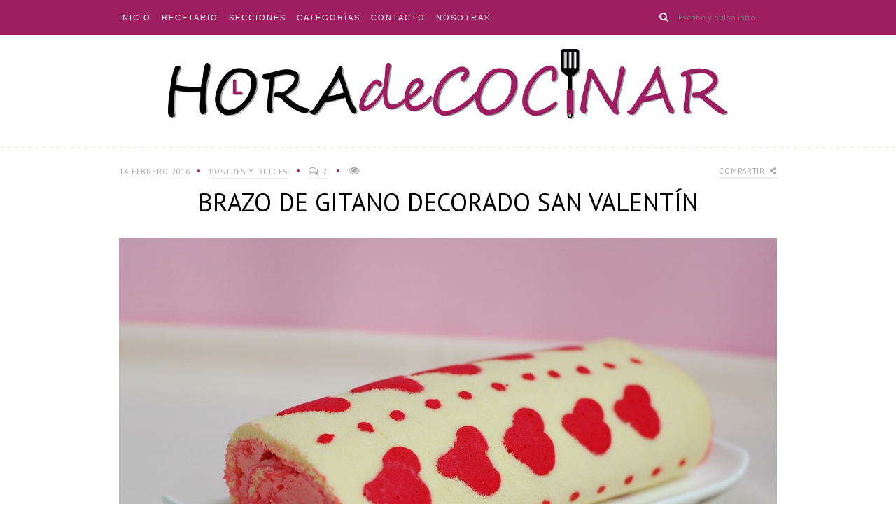

--- FILE ---
content_type: text/html; charset=UTF-8
request_url: https://www.horadecocinar.com/brazo-de-gitano-decorado-san-valentin/
body_size: 9648
content:
<!DOCTYPE HTML>
<html lang="es">
<head>
	<!-- <meta charset="" /> -->
	<meta charset="latin1" />
	<meta name="viewport" content="width=device-width, initial-scale=1, maximum-scale=1">

	<link rel="shortcut icon" href="https://www.horadecocinar.com/wp-content/themes/blogo/favicon.png">

	<title>Brazo de gitano decorado San Valentín &#8211; horadecocinar.com</title>
<link rel='dns-prefetch' href='//fonts.googleapis.com' />
<link rel='dns-prefetch' href='//s.w.org' />
<link rel="alternate" type="application/rss+xml" title="horadecocinar.com &raquo; Feed" href="https://www.horadecocinar.com/feed/" />
<link rel="alternate" type="application/rss+xml" title="horadecocinar.com &raquo; RSS de los comentarios" href="https://www.horadecocinar.com/comments/feed/" />
<link rel="alternate" type="application/rss+xml" title="horadecocinar.com &raquo; Brazo de gitano decorado San Valentín RSS de los comentarios" href="https://www.horadecocinar.com/brazo-de-gitano-decorado-san-valentin/feed/" />
		<script type="text/javascript">
			window._wpemojiSettings = {"baseUrl":"https:\/\/s.w.org\/images\/core\/emoji\/12.0.0-1\/72x72\/","ext":".png","svgUrl":"https:\/\/s.w.org\/images\/core\/emoji\/12.0.0-1\/svg\/","svgExt":".svg","source":{"concatemoji":"https:\/\/www.horadecocinar.com\/wp-includes\/js\/wp-emoji-release.min.js?ver=5.2.3"}};
			!function(a,b,c){function d(a,b){var c=String.fromCharCode;l.clearRect(0,0,k.width,k.height),l.fillText(c.apply(this,a),0,0);var d=k.toDataURL();l.clearRect(0,0,k.width,k.height),l.fillText(c.apply(this,b),0,0);var e=k.toDataURL();return d===e}function e(a){var b;if(!l||!l.fillText)return!1;switch(l.textBaseline="top",l.font="600 32px Arial",a){case"flag":return!(b=d([55356,56826,55356,56819],[55356,56826,8203,55356,56819]))&&(b=d([55356,57332,56128,56423,56128,56418,56128,56421,56128,56430,56128,56423,56128,56447],[55356,57332,8203,56128,56423,8203,56128,56418,8203,56128,56421,8203,56128,56430,8203,56128,56423,8203,56128,56447]),!b);case"emoji":return b=d([55357,56424,55356,57342,8205,55358,56605,8205,55357,56424,55356,57340],[55357,56424,55356,57342,8203,55358,56605,8203,55357,56424,55356,57340]),!b}return!1}function f(a){var c=b.createElement("script");c.src=a,c.defer=c.type="text/javascript",b.getElementsByTagName("head")[0].appendChild(c)}var g,h,i,j,k=b.createElement("canvas"),l=k.getContext&&k.getContext("2d");for(j=Array("flag","emoji"),c.supports={everything:!0,everythingExceptFlag:!0},i=0;i<j.length;i++)c.supports[j[i]]=e(j[i]),c.supports.everything=c.supports.everything&&c.supports[j[i]],"flag"!==j[i]&&(c.supports.everythingExceptFlag=c.supports.everythingExceptFlag&&c.supports[j[i]]);c.supports.everythingExceptFlag=c.supports.everythingExceptFlag&&!c.supports.flag,c.DOMReady=!1,c.readyCallback=function(){c.DOMReady=!0},c.supports.everything||(h=function(){c.readyCallback()},b.addEventListener?(b.addEventListener("DOMContentLoaded",h,!1),a.addEventListener("load",h,!1)):(a.attachEvent("onload",h),b.attachEvent("onreadystatechange",function(){"complete"===b.readyState&&c.readyCallback()})),g=c.source||{},g.concatemoji?f(g.concatemoji):g.wpemoji&&g.twemoji&&(f(g.twemoji),f(g.wpemoji)))}(window,document,window._wpemojiSettings);
		</script>
		<style type="text/css">
img.wp-smiley,
img.emoji {
	display: inline !important;
	border: none !important;
	box-shadow: none !important;
	height: 1em !important;
	width: 1em !important;
	margin: 0 .07em !important;
	vertical-align: -0.1em !important;
	background: none !important;
	padding: 0 !important;
}
</style>
	<link rel='stylesheet' id='wp-block-library-css'  href='https://www.horadecocinar.com/wp-includes/css/dist/block-library/style.min.css?ver=5.2.3' type='text/css' media='all' />
<link rel='stylesheet' id='googlefonts-css'  href='https://fonts.googleapis.com/css?family=PT+Sans:400,700|PT+Sans:400&subset=latin' type='text/css' media='all' />
<link rel='stylesheet' id='mt-font-awesome-css'  href='https://www.horadecocinar.com/wp-content/themes/blogo/css/font-awesome.css?ver=5.2.3' type='text/css' media='all' />
<link rel='stylesheet' id='mt-style-css'  href='https://www.horadecocinar.com/wp-content/themes/blogo/style.css?ver=5.2.3' type='text/css' media='all' />
<script type='text/javascript' src='https://www.horadecocinar.com/wp-includes/js/jquery/jquery.js?ver=1.12.4-wp'></script>
<script type='text/javascript' src='https://www.horadecocinar.com/wp-includes/js/jquery/jquery-migrate.min.js?ver=1.4.1'></script>
<link rel='https://api.w.org/' href='https://www.horadecocinar.com/wp-json/' />
<link rel='prev' title='Tarta fondant Moto Harley' href='https://www.horadecocinar.com/tarta-fondant-moto-harley/' />
<link rel='next' title='Tarta fondant Minion' href='https://www.horadecocinar.com/tarta-fondant-minion/' />
<meta name="generator" content="WordPress 5.2.3" />
<link rel="canonical" href="https://www.horadecocinar.com/brazo-de-gitano-decorado-san-valentin/" />
<link rel='shortlink' href='https://www.horadecocinar.com/?p=2606' />
<link rel="alternate" type="application/json+oembed" href="https://www.horadecocinar.com/wp-json/oembed/1.0/embed?url=https%3A%2F%2Fwww.horadecocinar.com%2Fbrazo-de-gitano-decorado-san-valentin%2F" />
<style type='text/css' media='screen'>
	body{ font-family:"PT Sans", arial, sans-serif;}
	p{ font-family:"PT Sans", arial, sans-serif;}
	li{ font-family:"PT Sans", arial, sans-serif;}
	h1{ font-family:"PT Sans", arial, sans-serif;}
	h2{ font-family:"PT Sans", arial, sans-serif;}
	h3{ font-family:"PT Sans", arial, sans-serif;}
</style>
<!-- fonts delivered by Wordpress Google Fonts, a plugin by Adrian3.com -->    <style type="text/css">
		.header-wrapper {
			background-image: none;
			background-color: #ffffff;
		}		.logo .retina-logo {
			height: 100px;
		}
		.header-nav {
			background: #111111;
		}
		.main-nav a, #navigation-searchform input, .main-nav li.nav-search {
			color: #eeeeee;
		}
		.main-nav ul {
			background: #111111;
		}
		.main-nav ul a {
			color: #bbbbbb;
		}
		.main-nav ul a:hover,.main-nav ul > li.current-menu-item > a,.main-nav ul > li.current-menu-ancestor > a,.main-nav ul > li.current-menu-parent > a {
			color: #888888;
		}
		blockquote {
			border-left-color: #9e1e62;
		}
		a,.main-nav a:hover,.main-nav > li:hover > a,.main-nav > li.current-menu-item > a,.main-nav > li.current-menu-ancestor > a,.main-nav > li.current-menu-parent > a,.entry-title a:hover,.entry-content a:hover,.single .entry-content > p:first-of-type::first-letter,.meta-category a:hover,.meta-comments a:hover,.meta-tags a:hover,.meta-edit a:hover,.post-share a.post-share-button:hover,.post-navigation a:hover i,.comment-reply-link:hover,.distraction-free-toggle a:hover,.dot-irecommendthis:hover,.dot-irecommendthis.active,.sidebar a:hover,.footer-social a:hover,.copyright a:hover,#wp-calendar td a:hover,.owl-carousel-slider .carousel-meta a:hover,.owl-slider .carousel-meta a:hover {
			color: #9e1e62;
		}
		.page-title span,.sep-dot span,.format-link .post-link:hover,.content-area .mejs-container .mejs-controls .mejs-time-rail .mejs-time-current,.content-area .mejs-container .mejs-controls .mejs-time-rail .mejs-time-handle,.content-area .mejs-container .mejs-controls .mejs-horizontal-volume-slider .mejs-horizontal-volume-current {
			background: #9e1e62;
		}
		button:hover,input[type="button"]:hover,input[type="reset"]:hover,input[type="submit"]:hover,.mt-button:hover,#commentform input#submit:hover,.entry-footer .post-edit-link:hover,.tagcloud a:hover,.featured-area-open:hover,.featured-area .tagcloud a:hover,.featured-area-wrapper.opened .featured-area-open:hover,.sidebar-content .tagcloud a:hover,#toTop:hover,.mt-pagination > div a:hover,.post-carousel-buttons > div:hover {
			background: #9e1e62;
			border-color: #9e1e62;
			color: #ffffff;
		}
		#commentform input:focus,#commentform textarea:focus {
			border-bottom-color: #9e1e62;
		}
		.featured-area-open:hover .featured-lines-wrapper span,.featured-area-wrapper.opened .featured-area-open:hover .featured-lines-wrapper span {
			background: #ffffff;
		}
		.mt-mobile-nav-trigger .mobile-menu-bar {
			background: #000000;
		}
		.sidebar-toggle .sidebar-toggle-init {
			color: #000000;
		}		
		.header-nav {
  background-color: #9e1e62;
}		
    </style>
    
	<!-- Clean Archives Reloaded v3.2.0 | http://www.viper007bond.com/wordpress-plugins/clean-archives-reloaded/ -->
	<style type="text/css">.car-collapse .car-yearmonth { cursor: s-resize; } </style>
	<script type="text/javascript">
		/* <![CDATA[ */
			jQuery(document).ready(function() {
				jQuery('.car-collapse').find('.car-monthlisting').hide();
				jQuery('.car-collapse').find('.car-monthlisting:first').show();
				jQuery('.car-collapse').find('.car-yearmonth').click(function() {
					jQuery(this).next('ul').slideToggle('fast');
				});
				jQuery('.car-collapse').find('.car-toggler').click(function() {
					if ( 'Expandir todo' == jQuery(this).text() ) {
						jQuery(this).parent('.car-container').find('.car-monthlisting').show();
						jQuery(this).text('Contraer todo');
					}
					else {
						jQuery(this).parent('.car-container').find('.car-monthlisting').hide();
						jQuery(this).text('Expandir todo');
					}
					return false;
				});
			});
		/* ]]> */
	</script>

</head>
<body class="post-template-default single single-post postid-2606 single-format-standard mt-hide-header mt-hide-newsfeed mt-hide-featuredarea mt-hide-tags mt-hide-post-share mt-hide-sidebar mt-hide-author-info mt-hide-comments mt-hide-post-nav mt-hide-footer">


<header class="header-wrapper">

	<nav class="mobile-nav-wrapper" role="navigation">
		<a class="mt-mobile-nav-trigger mt-anim" href="#">
			<span class="mobile-menu-bar mt-anim"></span>
			<span class="mobile-menu-bar mt-anim"></span>
			<span class="mobile-menu-bar mt-anim"></span>
		</a>
		<ul class="mt-menu-mobile">
			<li id="menu-item-3071" class="menu-item menu-item-type-custom menu-item-object-custom menu-item-home menu-item-3071"><a href="http://www.horadecocinar.com">Inicio</a></li>
<li id="menu-item-2997" class="menu-item menu-item-type-post_type menu-item-object-page menu-item-2997"><a href="https://www.horadecocinar.com/recetario/">Recetario</a></li>
<li id="menu-item-3066" class="menu-item menu-item-type-custom menu-item-object-custom menu-item-home menu-item-has-children menu-item-3066"><a href="http://www.horadecocinar.com">Secciones</a>
<ul class="sub-menu">
	<li id="menu-item-3067" class="menu-item menu-item-type-taxonomy menu-item-object-category menu-item-3067"><a href="https://www.horadecocinar.com/categoria/ferias-y-eventos/">Ferias y eventos</a></li>
	<li id="menu-item-3068" class="menu-item menu-item-type-taxonomy menu-item-object-category menu-item-3068"><a href="https://www.horadecocinar.com/categoria/mercados-y-tiendas/">Mercados y Tiendas</a></li>
	<li id="menu-item-3069" class="menu-item menu-item-type-taxonomy menu-item-object-category menu-item-3069"><a href="https://www.horadecocinar.com/categoria/temporadas/">Temporadas</a></li>
</ul>
</li>
<li id="menu-item-2998" class="menu-item menu-item-type-custom menu-item-object-custom menu-item-has-children menu-item-2998"><a href="http://horadecocinar.com">Categorías</a>
<ul class="sub-menu">
	<li id="menu-item-3041" class="menu-item menu-item-type-taxonomy menu-item-object-category menu-item-3041"><a href="https://www.horadecocinar.com/categoria/arroces/">Arroces</a></li>
	<li id="menu-item-3042" class="menu-item menu-item-type-taxonomy menu-item-object-category menu-item-3042"><a href="https://www.horadecocinar.com/categoria/barbacoa/">Barbacoa</a></li>
	<li id="menu-item-3004" class="menu-item menu-item-type-taxonomy menu-item-object-category menu-item-3004"><a href="https://www.horadecocinar.com/categoria/carnes/">Carnes</a></li>
	<li id="menu-item-3044" class="menu-item menu-item-type-taxonomy menu-item-object-category menu-item-3044"><a href="https://www.horadecocinar.com/categoria/cocteles_y_bebidas/">Cócteles y bebidas</a></li>
	<li id="menu-item-3045" class="menu-item menu-item-type-taxonomy menu-item-object-category menu-item-3045"><a href="https://www.horadecocinar.com/categoria/ensaladas/">Ensaladas</a></li>
	<li id="menu-item-3047" class="menu-item menu-item-type-taxonomy menu-item-object-category menu-item-3047"><a href="https://www.horadecocinar.com/categoria/helados/">Helados</a></li>
	<li id="menu-item-3003" class="menu-item menu-item-type-taxonomy menu-item-object-category menu-item-3003"><a href="https://www.horadecocinar.com/categoria/hortalizas-y-verduras/">Hortalizas y Verduras</a></li>
	<li id="menu-item-3049" class="menu-item menu-item-type-taxonomy menu-item-object-category menu-item-3049"><a href="https://www.horadecocinar.com/categoria/huevos/">Huevos</a></li>
	<li id="menu-item-3050" class="menu-item menu-item-type-taxonomy menu-item-object-category menu-item-3050"><a href="https://www.horadecocinar.com/categoria/legumbres/">Legumbres</a></li>
	<li id="menu-item-4939" class="menu-item menu-item-type-taxonomy menu-item-object-category menu-item-4939"><a href="https://www.horadecocinar.com/categoria/babycook/">Papillas</a></li>
	<li id="menu-item-3006" class="menu-item menu-item-type-taxonomy menu-item-object-category menu-item-3006"><a href="https://www.horadecocinar.com/categoria/pasta-y-pizza/">Pasta y pizza</a></li>
	<li id="menu-item-3053" class="menu-item menu-item-type-taxonomy menu-item-object-category menu-item-3053"><a href="https://www.horadecocinar.com/categoria/panes-y-masas/">Panes y masas</a></li>
	<li id="menu-item-3002" class="menu-item menu-item-type-taxonomy menu-item-object-category menu-item-3002"><a href="https://www.horadecocinar.com/categoria/pescados_y_mariscos/">Pescados y mariscos</a></li>
	<li id="menu-item-2999" class="menu-item menu-item-type-taxonomy menu-item-object-category current-post-ancestor current-menu-parent current-post-parent menu-item-2999"><a href="https://www.horadecocinar.com/categoria/postres_y_dulces/">Postres y Dulces</a></li>
	<li id="menu-item-3007" class="menu-item menu-item-type-taxonomy menu-item-object-category menu-item-3007"><a href="https://www.horadecocinar.com/categoria/quiches-empanadas-hojaldres/">Quiches, empanadas, hojaldres</a></li>
	<li id="menu-item-3005" class="menu-item menu-item-type-taxonomy menu-item-object-category menu-item-3005"><a href="https://www.horadecocinar.com/categoria/recetas_del_mundo/">Recetas del mundo</a></li>
	<li id="menu-item-3000" class="menu-item menu-item-type-taxonomy menu-item-object-category menu-item-3000"><a href="https://www.horadecocinar.com/categoria/reposteria-creativa/">Repostería creativa</a></li>
	<li id="menu-item-3061" class="menu-item menu-item-type-taxonomy menu-item-object-category menu-item-3061"><a href="https://www.horadecocinar.com/categoria/salsas/">Salsas</a></li>
	<li id="menu-item-3062" class="menu-item menu-item-type-taxonomy menu-item-object-category menu-item-3062"><a href="https://www.horadecocinar.com/categoria/sin-gluten/">Sin gluten</a></li>
	<li id="menu-item-3063" class="menu-item menu-item-type-taxonomy menu-item-object-category menu-item-3063"><a href="https://www.horadecocinar.com/categoria/sopas_y_cremas/">Sopas y cremas</a></li>
	<li id="menu-item-3001" class="menu-item menu-item-type-taxonomy menu-item-object-category menu-item-3001"><a href="https://www.horadecocinar.com/categoria/tapas_y_aperitivos/">Tapas y aperitivos</a></li>
	<li id="menu-item-3008" class="menu-item menu-item-type-taxonomy menu-item-object-category menu-item-3008"><a href="https://www.horadecocinar.com/categoria/thermomix/">Thermomix</a></li>
	<li id="menu-item-4938" class="menu-item menu-item-type-taxonomy menu-item-object-category menu-item-4938"><a href="https://www.horadecocinar.com/categoria/vegano/">Vegano</a></li>
</ul>
</li>
<li id="menu-item-2995" class="menu-item menu-item-type-post_type menu-item-object-page menu-item-2995"><a href="https://www.horadecocinar.com/contacto/">Contacto</a></li>
<li id="menu-item-2996" class="menu-item menu-item-type-post_type menu-item-object-page menu-item-2996"><a href="https://www.horadecocinar.com/nosotras/">Nosotras</a></li>
		
		<li class="nav-search">
			<form action="https://www.horadecocinar.com/" id="navigation-searchform" method="get" role="search">
				<i class="fa fa-search"></i> <input type="text" id="s" name="s" placeholder="Escribe y pulsa intro..." />
			</form>
		</li>
		
			</ul>
	</nav><!-- .mobile-nav-wrapper -->

	<div class="header-overlay"></div>

	<div class="header">		

		<div id="mt-header-nav" class="header-nav">
			<div class="container">
				<nav class="navigation-wrapper" role="navigation">
					<ul id="mt-main-nav" class="main-nav">
						<li class="menu-item menu-item-type-custom menu-item-object-custom menu-item-home menu-item-3071"><a href="http://www.horadecocinar.com">Inicio</a></li>
<li class="menu-item menu-item-type-post_type menu-item-object-page menu-item-2997"><a href="https://www.horadecocinar.com/recetario/">Recetario</a></li>
<li class="menu-item menu-item-type-custom menu-item-object-custom menu-item-home menu-item-has-children menu-item-3066"><a href="http://www.horadecocinar.com">Secciones</a>
<ul class="sub-menu">
	<li class="menu-item menu-item-type-taxonomy menu-item-object-category menu-item-3067"><a href="https://www.horadecocinar.com/categoria/ferias-y-eventos/">Ferias y eventos</a></li>
	<li class="menu-item menu-item-type-taxonomy menu-item-object-category menu-item-3068"><a href="https://www.horadecocinar.com/categoria/mercados-y-tiendas/">Mercados y Tiendas</a></li>
	<li class="menu-item menu-item-type-taxonomy menu-item-object-category menu-item-3069"><a href="https://www.horadecocinar.com/categoria/temporadas/">Temporadas</a></li>
</ul>
</li>
<li class="menu-item menu-item-type-custom menu-item-object-custom menu-item-has-children menu-item-2998"><a href="http://horadecocinar.com">Categorías</a>
<ul class="sub-menu">
	<li class="menu-item menu-item-type-taxonomy menu-item-object-category menu-item-3041"><a href="https://www.horadecocinar.com/categoria/arroces/">Arroces</a></li>
	<li class="menu-item menu-item-type-taxonomy menu-item-object-category menu-item-3042"><a href="https://www.horadecocinar.com/categoria/barbacoa/">Barbacoa</a></li>
	<li class="menu-item menu-item-type-taxonomy menu-item-object-category menu-item-3004"><a href="https://www.horadecocinar.com/categoria/carnes/">Carnes</a></li>
	<li class="menu-item menu-item-type-taxonomy menu-item-object-category menu-item-3044"><a href="https://www.horadecocinar.com/categoria/cocteles_y_bebidas/">Cócteles y bebidas</a></li>
	<li class="menu-item menu-item-type-taxonomy menu-item-object-category menu-item-3045"><a href="https://www.horadecocinar.com/categoria/ensaladas/">Ensaladas</a></li>
	<li class="menu-item menu-item-type-taxonomy menu-item-object-category menu-item-3047"><a href="https://www.horadecocinar.com/categoria/helados/">Helados</a></li>
	<li class="menu-item menu-item-type-taxonomy menu-item-object-category menu-item-3003"><a href="https://www.horadecocinar.com/categoria/hortalizas-y-verduras/">Hortalizas y Verduras</a></li>
	<li class="menu-item menu-item-type-taxonomy menu-item-object-category menu-item-3049"><a href="https://www.horadecocinar.com/categoria/huevos/">Huevos</a></li>
	<li class="menu-item menu-item-type-taxonomy menu-item-object-category menu-item-3050"><a href="https://www.horadecocinar.com/categoria/legumbres/">Legumbres</a></li>
	<li class="menu-item menu-item-type-taxonomy menu-item-object-category menu-item-4939"><a href="https://www.horadecocinar.com/categoria/babycook/">Papillas</a></li>
	<li class="menu-item menu-item-type-taxonomy menu-item-object-category menu-item-3006"><a href="https://www.horadecocinar.com/categoria/pasta-y-pizza/">Pasta y pizza</a></li>
	<li class="menu-item menu-item-type-taxonomy menu-item-object-category menu-item-3053"><a href="https://www.horadecocinar.com/categoria/panes-y-masas/">Panes y masas</a></li>
	<li class="menu-item menu-item-type-taxonomy menu-item-object-category menu-item-3002"><a href="https://www.horadecocinar.com/categoria/pescados_y_mariscos/">Pescados y mariscos</a></li>
	<li class="menu-item menu-item-type-taxonomy menu-item-object-category current-post-ancestor current-menu-parent current-post-parent menu-item-2999"><a href="https://www.horadecocinar.com/categoria/postres_y_dulces/">Postres y Dulces</a></li>
	<li class="menu-item menu-item-type-taxonomy menu-item-object-category menu-item-3007"><a href="https://www.horadecocinar.com/categoria/quiches-empanadas-hojaldres/">Quiches, empanadas, hojaldres</a></li>
	<li class="menu-item menu-item-type-taxonomy menu-item-object-category menu-item-3005"><a href="https://www.horadecocinar.com/categoria/recetas_del_mundo/">Recetas del mundo</a></li>
	<li class="menu-item menu-item-type-taxonomy menu-item-object-category menu-item-3000"><a href="https://www.horadecocinar.com/categoria/reposteria-creativa/">Repostería creativa</a></li>
	<li class="menu-item menu-item-type-taxonomy menu-item-object-category menu-item-3061"><a href="https://www.horadecocinar.com/categoria/salsas/">Salsas</a></li>
	<li class="menu-item menu-item-type-taxonomy menu-item-object-category menu-item-3062"><a href="https://www.horadecocinar.com/categoria/sin-gluten/">Sin gluten</a></li>
	<li class="menu-item menu-item-type-taxonomy menu-item-object-category menu-item-3063"><a href="https://www.horadecocinar.com/categoria/sopas_y_cremas/">Sopas y cremas</a></li>
	<li class="menu-item menu-item-type-taxonomy menu-item-object-category menu-item-3001"><a href="https://www.horadecocinar.com/categoria/tapas_y_aperitivos/">Tapas y aperitivos</a></li>
	<li class="menu-item menu-item-type-taxonomy menu-item-object-category menu-item-3008"><a href="https://www.horadecocinar.com/categoria/thermomix/">Thermomix</a></li>
	<li class="menu-item menu-item-type-taxonomy menu-item-object-category menu-item-4938"><a href="https://www.horadecocinar.com/categoria/vegano/">Vegano</a></li>
</ul>
</li>
<li class="menu-item menu-item-type-post_type menu-item-object-page menu-item-2995"><a href="https://www.horadecocinar.com/contacto/">Contacto</a></li>
<li class="menu-item menu-item-type-post_type menu-item-object-page menu-item-2996"><a href="https://www.horadecocinar.com/nosotras/">Nosotras</a></li>
		
		<li class="nav-search">
			<form action="https://www.horadecocinar.com/" id="navigation-searchform" method="get" role="search">
				<i class="fa fa-search"></i> <input type="text" id="s" name="s" placeholder="Escribe y pulsa intro..." />
			</form>
		</li>
		
			
					</ul>
				</nav><!-- .navigation-wrapper -->
			</div><!-- .container -->
		</div><!-- .header-nav -->

				
	<div class="logo">
		<a href="https://www.horadecocinar.com/">
			<img class="default-logo" src="https://www.horadecocinar.com/wp-content/themes/blogo/images/logo.png" alt="horadecocinar.com" /><img class="retina-logo" src="https://www.horadecocinar.com/wp-content/themes/blogo/images/logo@2x.png" alt="horadecocinar.com" />		</a>
	</div>

			
                <!-- <div align="center" class="logo-text" style="margin-top:40px;font-family:Noto Sans;font-size:62px">Horadecocinar</div> -->

	</div><!-- .header -->
	
</header><!-- .header-wrapper -->



<div class="content-area container clearfix">

		<div id="content" class="site-content" role="main">
	
		<article id="post-2606" class="post-2606 post type-post status-publish format-standard has-post-thumbnail hentry category-postres_y_dulces blog-preview-content post-without-tags">

			
					
			
	<header class="entry-header clearfix">
				
		<ul class="entry-meta list-inline">
			
			<li class="meta-date">
				14 febrero 2016			</li>
			
			<li class="sep-dot"><span></span></li>
			<li class="meta-category"><a href="https://www.horadecocinar.com/categoria/postres_y_dulces/" rel="category tag">Postres y Dulces</a></li>
			
							<li class="sep-dot"><span></span></li>
				<li class="meta-comments">
					<a href="https://www.horadecocinar.com/brazo-de-gitano-decorado-san-valentin/#comments" class="comments-link" ><i class="fa fa-lg fa-comments-o"></i> 2</a>				</li>
				
									<li class="sep-dot"><span></span></li>
					<li class="distraction-free-toggle" href="#">
						<a class="df-on mt-anim" data-tooltip="Vista sin distracciones"><i class="fa fa-eye"></i></a>
						<a class="df-off mt-anim" data-tooltip="Volver a vista normal"><i class="fa fa-eye-slash"></i></a>				
					</li>
					

														<li class="post-share">
						
		<a href="javascript:void(0)" title="Compartir" class="post-share-button">Compartir <i class="fa fa-share-alt"></i></a>
		<div class="show-post-share">
			<ul class="list-unstyled">
				
								<li><a class="share-facebook-icon" target="_blank" href="https://www.facebook.com/sharer/sharer.php?u=https://www.horadecocinar.com/brazo-de-gitano-decorado-san-valentin/">Facebook</a></li>
				
												<li><a class="share-twitter-icon" target="_blank" href="http://twitter.com/share?url=https://www.horadecocinar.com/brazo-de-gitano-decorado-san-valentin/&amp;text=Brazo+de+gitano+decorado+San+Valent%C3%ADn">Twitter</a></li>
								
												<li><a class="share-pinterest-icon" target="_blank" href="https://pinterest.com/pin/create/button/?url=https://www.horadecocinar.com/brazo-de-gitano-decorado-san-valentin/&amp;media=https://www.horadecocinar.com/wp-content/uploads/2016/02/Brazo-de-gitano-San-Valentin-940x625-940x625.jpg&amp;description=Brazo+de+gitano+decorado+San+Valent%C3%ADn">Pinterest</a></li>
								
								<li><a class="share-google-icon" target="_blank" href="https://plus.google.com/share?url=https://www.horadecocinar.com/brazo-de-gitano-decorado-san-valentin/">Google</a></li>
								
								<li><a class="share-linkedin-icon" target="_blank" href="http://www.linkedin.com/shareArticle?mini=true&amp;url=https://www.horadecocinar.com/brazo-de-gitano-decorado-san-valentin/">LinkedIn</a></li>
				
			</ul>
		</div>

						</li>
				
			
		</ul>
		<div class="clearfix"></div>

	<h1 class="entry-title">Brazo de gitano decorado San Valentín</h1>	</header>

				<div class="post-thumbnail">

				
								<a class="image-lightbox" href="https://www.horadecocinar.com/wp-content/uploads/2016/02/Brazo-de-gitano-San-Valentin-940x625.jpg" title="Brazo de gitano decorado San Valentín">
															<img class="mt-anim" src="https://www.horadecocinar.com/wp-content/uploads/2016/02/Brazo-de-gitano-San-Valentin-940x625.jpg" width="940" height="625" alt="Brazo de gitano decorado San Valentín" />
						
				</a>			
			</div>
		
	<div class="entry-content">
		
		<p>&nbsp;</p>
<p> Para un día especial como hoy no podía faltar un detalle para <strong>San Valentín</strong>, además vamos a aprender a preparar la plancha de <strong>bizcocho genové</strong>s para <strong>brazo de gitano</strong> y a decorarlo con dibujos, además creo que esto abrirá una gran saga con muchas más recetas de brazos de gitano de todo tipo y rellenos, porque un brazo de gitano siempre es un buen postre para una comida o una gran merienda. Este <strong>brazo de gitano</strong> lo he visto en el blog de <strong>María Cocinillas</strong> y me ha encantado, además las conocí en la feria de Repostería de <strong>Bcn&amp;Cake 2015</strong> y son majísimas. Os indico los ingredientes para el bizcocho, la decoración y el relleno: <strong>Brazo de gitano o bizcocho genovés</strong> 3 huevos XL o 4 L 75 grms de azúcar 75 grms de harina de repostería <strong>Decoración del brazo de gitano</strong> 1 clara de huevo 30 grms de mantequilla pomada 30 grms de azúcar 40 grms de harina de repostería Colorante rojo ( he usado de la marca Wilton) <strong>Relleno</strong> Nata de montar (bote de 200 ml) 1 cucharada de azúcar glasé Colorante rosa (he usado de la marca Wilton) Primero de todo vamos a preparar la <strong>masa para hacer la decoración</strong>, mezclaremos en un bol, todos los ingredientes, primero el azúcar con la mantequilla pomada para que se integre bien, y luego añadiremos la clara de huevo y la harina, batir muy bien e incorporar una cucharadita de colorante rojo en gel, y batir hasta que sea la mezcla homogénea. Prepararemos una manga pastelera y rellenaremos con la <strong>masa de color</strong>, seguidamente en una hoja de papel de horno haremos los dibujos de los corazones y pondremos a refrigerar para que tome cuerpo la masa durante 15 minutos. Poner el horno a precalentar a 180º De mientras prepararemos la masa para la plancha de <strong>bizcocho genovés</strong>, no sé si lo habréis observado pero no lleva levadura. Batir los huevos junto al azúcar y incorporar la harina tamizada (para la genovesa se hace la yema separada de la clara y luego incorporar de forma envolvente pero también se puede hacer todo junto), pero eso si tenemos que montarlo muy enérgicamente a máxima velocidad. Sacamos nuestra hoja de papel de horno con nuestros dibujos y le echamos por encima la <strong>masa genovesa</strong> hasta cubrirlo todo e igualar con una espátula y ya podemos meterlo en el horno 10 minutos, si empieza a dorarse ya es momento de sacarlo, sino se nos pueden quemar los dibujos. Enseguida le daremos la vuelta con un trapo húmedo y le sacaremos con cuidado el papel de horno, aquí ya veremos nuestros <strong>dibujos de corazones,</strong> que bonitos han quedado, todavía en caliente lo enrollaremos con el trapo y lo dejaremos así hasta que enfríe. Ahora vamos a preparar el <strong>relleno,</strong> pondremos la nata muy fría en un bol o el vaso de la batidora y empezaremos a batir, cuando empieza a tomar cuerpo echar la cucharada de azúcar glasé y una puntita de una cucharadita de café de colorante rosa y seguir batiendo hasta que tenga una textura espesa. Desenrollar la <strong>plancha de bizcocho</strong> y extender el relleno, después empezaremos a enrollar de forma que el dibujo quede hacia fuera y ya tenemos un estupendo brazo de gitano. Es muy fácil y todavía os da tiempo a sorprender a vuestro enamorado o enamorada.</p>
<p style="text-align: center;">¡ FELIZ SAN VALENTIN!</p>
<p>Y para acabar de celebrarlo os regalo un pequeño<strong> tutorial</strong> para hacer vuestro brazo de gitano</p>
<figure id="attachment_2702" aria-describedby="caption-attachment-2702" style="width: 300px" class="wp-caption aligncenter"><a href="http://www.horadecocinar.com/wp-content/uploads/2016/02/Masa-corazones-rojos-300x400.jpg" rel="attachment wp-att-2702"><img class="wp-image-2702 size-full" src="http://www.horadecocinar.com/wp-content/uploads/2016/02/Masa-corazones-rojos-300x400.jpg" alt="Masa corazones rojos 300x400" width="300" height="400" srcset="https://www.horadecocinar.com/wp-content/uploads/2016/02/Masa-corazones-rojos-300x400.jpg 300w, https://www.horadecocinar.com/wp-content/uploads/2016/02/Masa-corazones-rojos-300x400-225x300.jpg 225w" sizes="(max-width: 300px) 100vw, 300px" /></a><figcaption id="caption-attachment-2702" class="wp-caption-text">Masa coloreada en papel de horno</figcaption></figure>
<p>&nbsp;</p>
<p><figure id="attachment_2703" aria-describedby="caption-attachment-2703" style="width: 300px" class="wp-caption aligncenter"><a href="http://www.horadecocinar.com/wp-content/uploads/2016/02/Masa-estirada-300x342-1.jpg" rel="attachment wp-att-2703"><img class="size-full wp-image-2703" src="http://www.horadecocinar.com/wp-content/uploads/2016/02/Masa-estirada-300x342-1.jpg" alt="Masa estirada en bandeja de horno" width="300" height="342" srcset="https://www.horadecocinar.com/wp-content/uploads/2016/02/Masa-estirada-300x342-1.jpg 300w, https://www.horadecocinar.com/wp-content/uploads/2016/02/Masa-estirada-300x342-1-263x300.jpg 263w" sizes="(max-width: 300px) 100vw, 300px" /></a><figcaption id="caption-attachment-2703" class="wp-caption-text">Masa estirada en bandeja de horno</figcaption></figure><figure id="attachment_2705" aria-describedby="caption-attachment-2705" style="width: 300px" class="wp-caption aligncenter"><a href="http://www.horadecocinar.com/wp-content/uploads/2016/02/brazo-gitano-enrollado-300x400-2.jpg" rel="attachment wp-att-2705"><img class="size-full wp-image-2705" src="http://www.horadecocinar.com/wp-content/uploads/2016/02/brazo-gitano-enrollado-300x400-2.jpg" alt="Masa acabada sacando el papel de horno" width="300" height="400" srcset="https://www.horadecocinar.com/wp-content/uploads/2016/02/brazo-gitano-enrollado-300x400-2.jpg 300w, https://www.horadecocinar.com/wp-content/uploads/2016/02/brazo-gitano-enrollado-300x400-2-225x300.jpg 225w" sizes="(max-width: 300px) 100vw, 300px" /></a><figcaption id="caption-attachment-2705" class="wp-caption-text">Masa acabada sacando el papel de horno</figcaption></figure><figure id="attachment_2704" aria-describedby="caption-attachment-2704" style="width: 300px" class="wp-caption aligncenter"><a href="http://www.horadecocinar.com/wp-content/uploads/2016/02/brazo-gitano-enrollado-300x400-1.jpg" rel="attachment wp-att-2704"><img class="size-full wp-image-2704" src="http://www.horadecocinar.com/wp-content/uploads/2016/02/brazo-gitano-enrollado-300x400-1.jpg" alt="Brazo de gitano enrollado" width="300" height="400" srcset="https://www.horadecocinar.com/wp-content/uploads/2016/02/brazo-gitano-enrollado-300x400-1.jpg 300w, https://www.horadecocinar.com/wp-content/uploads/2016/02/brazo-gitano-enrollado-300x400-1-225x300.jpg 225w" sizes="(max-width: 300px) 100vw, 300px" /></a><figcaption id="caption-attachment-2704" class="wp-caption-text">Brazo de gitano enrollado</figcaption></figure><figure id="attachment_2706" aria-describedby="caption-attachment-2706" style="width: 300px" class="wp-caption aligncenter"><a href="http://www.horadecocinar.com/wp-content/uploads/2016/02/Relleno-brazo-gitano-300x400-1.jpg" rel="attachment wp-att-2706"><img class="size-full wp-image-2706" src="http://www.horadecocinar.com/wp-content/uploads/2016/02/Relleno-brazo-gitano-300x400-1.jpg" alt="Relleno de nata coloreada" width="300" height="400" srcset="https://www.horadecocinar.com/wp-content/uploads/2016/02/Relleno-brazo-gitano-300x400-1.jpg 300w, https://www.horadecocinar.com/wp-content/uploads/2016/02/Relleno-brazo-gitano-300x400-1-225x300.jpg 225w" sizes="(max-width: 300px) 100vw, 300px" /></a><figcaption id="caption-attachment-2706" class="wp-caption-text">Relleno de nata coloreada</figcaption></figure></p>
<p>&nbsp;</p>
<div class="clearfix"></div>
	</div>

	
	<div class="clearfix"></div>

			
					
		
</article><!-- / .post -->

		<div class="author-area author-info clearfix">
			<img alt='' src='https://secure.gravatar.com/avatar/cf863ecbef05a0638c6943bfb829bae5?s=140&#038;d=mm&#038;r=g' srcset='https://secure.gravatar.com/avatar/cf863ecbef05a0638c6943bfb829bae5?s=280&#038;d=mm&#038;r=g 2x' class='avatar avatar-140 photo' height='140' width='140' />			<div class="author-description">
				<h5><span>Publicado por</span> Merche</h5>
							</div>
		</div>

	<div id="comments-wrapper" class="clearfix">
	<div id="comments">
	
	
			<header><h5>∞ comentarios</h5></header>

	
		<ul class="commentlist">
					<li id="comment-30651" class="comment even thread-even depth-1">
			<article id="div-comment-30651" class="comment-body">
				<footer class="comment-meta">
					<div class="comment-author vcard">
						<img alt='' src='https://secure.gravatar.com/avatar/17aa84dc8384d99d988c117a001f3917?s=60&#038;d=mm&#038;r=g' srcset='https://secure.gravatar.com/avatar/17aa84dc8384d99d988c117a001f3917?s=120&#038;d=mm&#038;r=g 2x' class='avatar avatar-60 photo' height='60' width='60' />						<b class="fn">Tathiana Yanez</b> <span class="says">dice:</span>					</div><!-- .comment-author -->

					<div class="comment-metadata">
						<a href="https://www.horadecocinar.com/brazo-de-gitano-decorado-san-valentin/#comment-30651">
							<time datetime="2022-01-13T04:59:49+01:00">
								13 enero 2022 a las 4:59							</time>
						</a>
											</div><!-- .comment-metadata -->

									</footer><!-- .comment-meta -->

				<div class="comment-content">
					<p>Hermoso, muchas gracias  por la receta, la hare lo mas.pronto posible.</p>
				</div><!-- .comment-content -->

							</article><!-- .comment-body -->
		</li><!-- #comment-## -->
		<li id="comment-30699" class="comment byuser comment-author-merche bypostauthor odd alt thread-odd thread-alt depth-1">
			<article id="div-comment-30699" class="comment-body">
				<footer class="comment-meta">
					<div class="comment-author vcard">
						<img alt='' src='https://secure.gravatar.com/avatar/cf863ecbef05a0638c6943bfb829bae5?s=60&#038;d=mm&#038;r=g' srcset='https://secure.gravatar.com/avatar/cf863ecbef05a0638c6943bfb829bae5?s=120&#038;d=mm&#038;r=g 2x' class='avatar avatar-60 photo' height='60' width='60' />						<b class="fn"><a href='http://www.horadecocinar.com' rel='external nofollow' class='url'>Merche</a></b> <span class="says">dice:</span>					</div><!-- .comment-author -->

					<div class="comment-metadata">
						<a href="https://www.horadecocinar.com/brazo-de-gitano-decorado-san-valentin/#comment-30699">
							<time datetime="2022-02-19T16:36:01+01:00">
								19 febrero 2022 a las 16:36							</time>
						</a>
											</div><!-- .comment-metadata -->

									</footer><!-- .comment-meta -->

				<div class="comment-content">
					<p>Genial! Seguro que te quedará precioso.</p>
				</div><!-- .comment-content -->

							</article><!-- .comment-body -->
		</li><!-- #comment-## -->
		</ul>

	
	
		<div id="respond" class="comment-respond">
		<h3 id="reply-title" class="comment-reply-title">Deja un comentario <small><a rel="nofollow" id="cancel-comment-reply-link" href="/brazo-de-gitano-decorado-san-valentin/#respond" style="display:none;">Cancelar respuesta</a></small></h3>			<form action="https://www.horadecocinar.com/wp-comments-post.php" method="post" id="commentform" class="comment-form" novalidate>
				<p class="comment-notes"><span id="email-notes">Tu dirección de correo electrónico no será publicada.</span> Los campos obligatorios están marcados con <span class="required">*</span></p><p class="comment-form-comment"><label for="comment">Comentario</label> <textarea id="comment" name="comment" cols="45" rows="8" maxlength="65525" required="required"></textarea></p><p class="comment-form-author"><label for="author">Nombre <span class="required">*</span></label> <input id="author" name="author" type="text" value="" size="30" maxlength="245" required='required' /></p>
<p class="comment-form-email"><label for="email">Correo electrónico <span class="required">*</span></label> <input id="email" name="email" type="email" value="" size="30" maxlength="100" aria-describedby="email-notes" required='required' /></p>
<p class="comment-form-url"><label for="url">Web</label> <input id="url" name="url" type="url" value="" size="30" maxlength="200" /></p>
<p class="comment-form-cookies-consent"><input id="wp-comment-cookies-consent" name="wp-comment-cookies-consent" type="checkbox" value="yes" /><label for="wp-comment-cookies-consent">Guardar mi nombre, correo electrónico y sitio web en este navegador para la próxima vez que haga un comentario.</label></p>
<p class="form-submit"><input name="submit" type="submit" id="submit" class="submit" value="Publicar comentario" /> <input type='hidden' name='comment_post_ID' value='2606' id='comment_post_ID' />
<input type='hidden' name='comment_parent' id='comment_parent' value='0' />
</p>			</form>
			</div><!-- #respond -->
	
	</div><!-- #comments -->
</div><!-- #comments-wrapper -->

		<div class="post-navigation clearfix">
			<div class="post-prev">
				<a href="https://www.horadecocinar.com/tarta-fondant-moto-harley/" rel="prev"><i class="fa fa-3x fa-angle-left"></i><span>Entrada anterior</span><h5>Tarta fondant Moto Harley</h5></a>			</div>
			<div class="post-next">
				<a href="https://www.horadecocinar.com/tarta-fondant-minion/" rel="next"><span>Siguiente entrada</span><h5>Tarta fondant Minion</h5><i class="fa fa-3x fa-angle-right"></i></a>			</div>
		</div><!-- .post-navigation -->

		
		</div><!-- #content -->
	</div><!-- .content-area -->


<footer class="footer-wrapper">
	<div class="footer container">
		<div class="row">
			<div class="col-md-7">
								<div class="copyright">
					<p>Copyright © 2019 horadecocinar.com - Contenidos protegidos bajo licencia Creative Commons 2.0</p>				</div><!-- / .copyright -->
							</div>
			<div class="col-md-5">
				<div class="footer-icons">
					<ul class="footer-social social-icons list-inline">
						<li><a target="_blank" class="facebook" href="https://www.facebook.com/horadecocinar/"><i class="fa fa-facebook"></i></a></li>																								<li><a target="_blank" class="instagram" href="https://www.instagram.com/hdc_horadecocinar/"><i class="fa fa-instagram"></i></a></li>																																																																							</ul>
				</div><!-- / .footer-icons -->
			</div>
		</div>		
	</div><!-- / .footer -->
</footer><!-- / .footer-wrapper -->

<script type='text/javascript' src='https://www.horadecocinar.com/wp-content/themes/blogo/js/jquery.functions.js?ver=5.2.3'></script>
<script type='text/javascript' src='https://www.horadecocinar.com/wp-content/themes/blogo/js/owl.carousel.min.js?ver=5.2.3'></script>
<script type='text/javascript' src='https://www.horadecocinar.com/wp-content/themes/blogo/js/jquery.prettyPhoto.js?ver=5.2.3'></script>
<script type='text/javascript' src='https://www.horadecocinar.com/wp-content/themes/blogo/js/scripts.js?ver=5.2.3'></script>
<script type='text/javascript' src='https://www.horadecocinar.com/wp-includes/js/comment-reply.min.js?ver=5.2.3'></script>
<script type='text/javascript' src='https://www.horadecocinar.com/wp-includes/js/wp-embed.min.js?ver=5.2.3'></script>

<script>
  (function(i,s,o,g,r,a,m){i['GoogleAnalyticsObject']=r;i[r]=i[r]||function(){
  (i[r].q=i[r].q||[]).push(arguments)},i[r].l=1*new Date();a=s.createElement(o),
  m=s.getElementsByTagName(o)[0];a.async=1;a.src=g;m.parentNode.insertBefore(a,m)
  })(window,document,'script','https://www.google-analytics.com/analytics.js','ga');

  ga('create', 'UA-98682050-1', 'auto');
  ga('send', 'pageview');

</script>


</body>
</html>


--- FILE ---
content_type: text/css
request_url: https://www.horadecocinar.com/wp-content/themes/blogo/style.css?ver=5.2.3
body_size: 13566
content:
/*

Theme Name: Blogo WP
Theme URI: http://www.m-themes.eu
Description: Theme made for bloggers. Clean and modern looking theme focused on content
Author: Marcin Michalak
Author URI: http://themeforest.net/user/maarcin
License: GNU General Public License version 3.0
License URI: http://www.gnu.org/licenses/gpl-3.0.html
Tags: custom-menu, custom-header, featured-images, translation-ready, full-width-template, post-formats, theme-options
Version: 1.5.1

Designed and developed by Marcin Michalak. For more please visit http://themeforest.net/user/maarcin
	
--------------------------------------------------------------
>>> TABLE OF CONTENTS:
----------------------------------------------------------------
1.0 Reset
2.0 Typography
3.0 Header
	3.1 Logo
	3.2 Navigation
	3.3 Featured Area
4.0 Site layout
	4.1 Sidebar
	4.2 Widgets
5.0 Blog
	5.1 Hentry
	5.2 Meta
	5.3 Post share
	5.4 Post navigation
	5.5 Pagination
	5.6 Post formats
	5.7 Comments
6.0 Templates
	6.1 404 template
	6.2 Archive template
	6.3 Author archive template
7.0 Footer
8.0 Plugins
	8.1 Contact Form 7
	8.2 To Top
	8.3 OwlCarousel
	8.4 PrettyPhoto
	8.5 Jetpack custom styles
9.0 WordPress defaults
	9.1 Gallery
	9.2 Calendar
10.0 Media
11.0 Media queries
--------------------------------------------------------------*/
/*--------------------------------------------------------------
1.0 Reset
--------------------------------------------------------------*/
html {
  font-family: sans-serif;
  -ms-text-size-adjust: 100%;
  -webkit-text-size-adjust: 100%;
}

body {
  margin: 0;
}

article, aside, details, figcaption, figure, footer, header, hgroup, main, nav, section, summary {
  display: block;
}

audio, canvas, progress, video {
  display: inline-block;
  vertical-align: baseline;
}

audio:not([controls]) {
  display: none;
  height: 0;
}

[hidden], template {
  display: none;
}

a {
  background: 0 0;
}

a:active, a:hover {
  outline: 0;
}

abbr[title] {
  border-bottom: 1px dotted;
}

b, strong {
  font-weight: 700;
}

dfn {
  font-style: italic;
}

mark {
  background: #ff0;
  color: #000;
}

small {
  font-size: 80%;
}

sub, sup {
  font-size: 75%;
  line-height: 0;
  position: relative;
  vertical-align: baseline;
}

sup {
  top: -.5em;
}

sub {
  bottom: -.25em;
}

img {
  border: 0;
}

svg:not(:root) {
  overflow: hidden;
}

hr {
  -moz-box-sizing: content-box;
  box-sizing: content-box;
  height: 0;
}

pre {
  overflow: auto;
}

code, kbd, pre, samp {
  font-family: monospace,monospace;
  font-size: 1em;
}

blockquote {
  margin: 0;
  font-size: 18px;
  line-height: 1.7em;
}

button, input, optgroup, select, textarea {
  color: inherit;
  font: inherit;
  margin: 0;
  -webkit-border-radius: 0;
  -moz-border-radius: 0;
  border-radius: 0;
}

input[type=email], input[type=password], input[type=submit], input[type=text], input[type=url], textarea {
  -webkit-appearance: none;
}

button {
  overflow: visible;
}

button, select {
  text-transform: none;
}

button, html input[type=button], input[type=reset], input[type=submit] {
  -webkit-appearance: button;
  cursor: pointer;
}

button[disabled], html input[disabled] {
  cursor: default;
}

button::-moz-focus-inner, input::-moz-focus-inner {
  border: 0;
  padding: 0;
}

input[type=checkbox], input[type=radio] {
  box-sizing: border-box;
  padding: 0;
}

input[type=number]::-webkit-inner-spin-button, input[type=number]::-webkit-outer-spin-button {
  height: auto;
}

input[type=search] {
  -webkit-appearance: textfield;
  -moz-box-sizing: content-box;
  -webkit-box-sizing: content-box;
  box-sizing: content-box;
}

input[type=search]::-webkit-search-cancel-button, input[type=search]::-webkit-search-decoration {
  -webkit-appearance: none;
}

fieldset {
  border: none;
  margin: 0;
  padding: 0;
}

legend {
  border: 0;
  padding: 0;
}

textarea {
  overflow: auto;
}

optgroup {
  font-weight: 700;
}

table {
  border-collapse: collapse;
  border-spacing: 0;
  background-color: transparent;
}

td, th {
  padding: 0;
  text-align: left;
}

*, ::after, ::before {
  outline: 0;
  -webkit-box-sizing: border-box;
  -moz-box-sizing: border-box;
  box-sizing: border-box;
}

html {
  font-size: 10px;
  -webkit-tap-highlight-color: transparent;
}

button, input, select, textarea {
  font-family: inherit;
  font-size: inherit;
  line-height: inherit;
  outline: 0;
}

a {
  text-decoration: none;
}

figure {
  margin: 0;
  margin-bottom: 20px;
}

img {
  vertical-align: middle;
  margin-bottom: 20px;
  max-width: 100%;
  height: auto;
}

hr {
  margin-top: 20px;
  margin-bottom: 20px;
  border: 0;
  border-top: 1px solid rgba(0, 0, 0, 0.08);
}

@-ms-viewport {
  width: device-width;
}
/*--------------------------------------------------------------
2.0 Typography
--------------------------------------------------------------*/
.clearfix:after,
.clearfix:before,
.container:after,
.container:before {
  content: " ";
  display: table;
}

.clearfix:after,
.container:after {
  clear: both;
}

.hide {
  display: none !important;
}

.show {
  display: block !important;
}

.invisible {
  visibility: hidden;
}

.hidden {
  display: none !important;
  visibility: hidden !important;
}

.text-hide {
  font: 0/0 a;
  color: transparent;
  text-shadow: none;
  background-color: transparent;
  border: 0;
}

.text-center {
  text-align: center;
}

.text-left {
  text-align: left;
}

.text-right {
  text-align: right;
}

.text-justify {
  text-align: justify;
}

body {
  font-family: Arial, Helvetica, sans-serif;
  font-size: 14px;
  line-height: 1.7em;
  background: #fff;
  color: #333;
}

h1, h2, h3, h4, h5, h6 {
  margin: 0 0 1.2em 0;
  color: #000;
  font-weight: 400;
}

h1 {
  font-size: 36px;
  line-height: 1em;
}

h2 {
  font-size: 24px;
  line-height: 1.1em;
}

h3 {
  font-size: 22px;
  line-height: 1.2em;
}

h4 {
  font-size: 20px;
  line-height: 1.3em;
}

h5 {
  font-size: 18px;
  line-height: 1.3em;
}

h6 {
  font-size: 16px;
  line-height: 1.3em;
}

p {
  margin: 0 0 20px;
  font-size: 18px;
}

blockquote {
  padding-left: 30px;
  margin-left: -32px;
  border-left: 3px solid #a58673;
}

ul, ol {
  margin: 0 0 20px;
  padding-left: 35px;
}

.list-inline,
.list-unstyled {
  padding-left: 0;
  margin: 0;
  list-style: none;
}

.list-inline > li {
  display: inline-block;
  padding-right: 5px;
  padding-left: 5px;
}
.list-inline > li:first-child {
  padding-left: 0;
}

table {
  width: 100%;
  max-width: 100%;
  margin-bottom: 20px;
}
table > thead > tr > td, table > thead > tr > th,
table > tbody > tr > td, table > tbody > tr > th,
table > tfoot > tr > td, table > tfoot > tr > th {
  padding: 8px;
  line-height: 1.42857143;
  vertical-align: top;
  border-top: 1px solid #ddd;
}
table > thead > tr > th {
  vertical-align: bottom;
  border-bottom: 2px solid #ddd;
}
table > caption + thead > tr:first-child > td, table > caption + thead > tr:first-child > th,
table > colgroup + thead > tr:first-child > td, table > colgroup + thead > tr:first-child > th,
table > thead:first-child > tr:first-child > td, table > thead:first-child > tr:first-child > th {
  border-top: 0;
}
table > tbody + tbody {
  border-top: 2px solid #ddd;
}

.alignnone {
  margin: 5px 0 20px;
}

.aligncenter,
div.aligncenter {
  display: block;
  margin: 5px auto;
}

.alignright {
  float: right;
  margin: 5px 0 10px 20px;
}

.alignleft {
  float: left;
  margin: 5px 20px 10px 0;
}

.aligncenter {
  display: block;
  margin: 5px auto;
  margin-bottom: 30px;
}

a img.alignright {
  float: right;
  margin: 5px 0 15px 20px;
}
a img.alignnone {
  margin: 5px 0 20px;
}
a img.alignleft {
  float: left;
  margin: 5px 20px 15px 0;
}
a img.aligncenter {
  display: block;
  margin-left: auto;
  margin-right: auto;
}

a {
  color: #a58673;
}
a:hover {
  color: #000;
}

button,
input[type="button"],
input[type="reset"],
input[type="submit"],
.mt-button,
#commentform input#submit,
.entry-footer .post-edit-link,
.wpcf7-form input.wpcf7-submit {
  width: auto;
  display: inline-block;
  border: 0;
  font-size: 11px;
  font-weight: bold;
  letter-spacing: 0.1em;
  line-height: 1.4em;
  padding: 16px 32px;
  text-transform: uppercase;
  background: #fff;
  color: #000;
  border: 2px solid #ccc;
}
button:hover,
input[type="button"]:hover,
input[type="reset"]:hover,
input[type="submit"]:hover,
.mt-button:hover,
#commentform input#submit:hover,
.entry-footer .post-edit-link:hover,
.wpcf7-form input.wpcf7-submit:hover {
  background: #a58673;
  border-color: #a58673;
  color: #fff;
}

.wpcf7-form input.wpcf7-submit,
.main-nav a,
.entry-header a, .entry-content a,
.meta-tags a,
.mt-news-feed a,
.comment-body a,
#commentform input, #commentform textarea,
.mt-pagination a, .post-navigation a, .post-navigation i,
.show-post-share a, a.post-share-button,
#toTop,
.post-edit-link,
.owl-buttons div,
#infinite-handle span,
.widget a,
.social-icons a,
.copyright a,
.gallery-item img,
.mt-anim,
.mt-anim::before,
.mt-anim::after {
  -webkit-transition: all 0.3s ease;
  -moz-transition: all 0.3s ease;
  -ms-transition: all 0.3s ease;
  -o-transition: all 0.3s ease;
  transition: all 0.3s ease;
}

/*--------------------------------------------------------------
3.0 Header
--------------------------------------------------------------*/
.header-wrapper {
  position: relative;
}

.header {
  position: relative;
  z-index: 999;
  border-bottom: 2px dashed #f4eee1;
}

.header-overlay {
  position: absolute;
  top: 0;
  left: 0;
  width: 100%;
  height: 100%;
  z-index: 200;
}

/*--------------------------------------------------------------
3.1 Logo
--------------------------------------------------------------*/
.logo {
  display: block;
  padding-top: 20px;
  padding-bottom: 20px;
  text-align: center;
}
.logo .retina-logo {
  display: none;
}
.logo h1 {
  margin-bottom: 0;
}

@media only screen and (-moz-min-device-pixel-ratio: 1.5), only screen and (-o-min-device-pixel-ratio: 3 / 2), only screen and (-webkit-min-device-pixel-ratio: 1.5), only screen and (min-device-pixel-ratio: 1.5), only screen and (min-resolution: 144dpi) {
  .logo .retina-logo {
    display: block;
    margin-left: auto;
    margin-right: auto;
  }
  .logo .default-logo {
    display: none;
  }
}
/*--------------------------------------------------------------
3.2 Navigation
--------------------------------------------------------------*/
.header-nav {
  display: block;
  width: 100%;
  height: 50px;
  margin: 0 auto;
  background: black;
  -webkit-box-shadow: 0 0 10px rgba(0, 0, 0, 0.1);
  -moz-box-shadow: 0 0 10px rgba(0, 0, 0, 0.1);
  box-shadow: 0 0 10px rgba(0, 0, 0, 0.1);
}

.admin-bar .header-nav {
  top: 30px;
}

.navigation-wrapper {
  display: inline-block;
  width: 100%;
  padding: 0;
  position: relative;
  vertical-align: bottom;
}

.main-nav,
.main-nav ul {
  list-style-type: none;
  list-style-position: outside;
  position: relative;
  z-index: 600;
  margin: 0;
  padding: 0;
}

.main-nav a {
  display: block;
  text-decoration: none;
  font-size: 12px;
  line-height: 20px;
  padding: 15px 0;
  color: #eee;
}
.main-nav a:hover {
  color: #a58673;
}
.main-nav > li:hover > a,
.main-nav > li.current-menu-item > a,
.main-nav > li.current-menu-ancestor > a,
.main-nav > li.current-menu-parent > a {
  color: #a58673;
}
.main-nav li {
  float: left;
  position: relative;
  margin: 0 15px 0 0;
  padding: 0;
}
.main-nav li:last-child {
  margin-right: 0;
}
.main-nav ul {
  margin-top: 0;
  position: absolute;
  left: 0;
  width: 220px;
  display: none;
  padding: 0;
  background: #111;
  text-align: left;
  -webkit-box-shadow: 0 6px 8px rgba(0, 0, 0, 0.1);
  -moz-box-shadow: 0 6px 8px rgba(0, 0, 0, 0.1);
  box-shadow: 0 6px 8px rgba(0, 0, 0, 0.1);
}
.main-nav ul a {
  width: 220px;
  float: left;
  padding: 6px 16px;
  margin: 0;
  color: #bbb;
}
.main-nav ul a:hover {
  border-bottom: 0;
  color: #888;
}
.main-nav ul li {
  margin: 0;
  padding: 0;
  border-bottom: 1px solid rgba(255, 255, 255, 0.06);
}
.main-nav ul > li.current-menu-item > a,
.main-nav ul > li.current-menu-ancestor > a,
.main-nav ul > li.current-menu-parent > a {
  color: #888;
}
.main-nav ul ul {
  top: auto;
  left: 220px;
  margin: 0;
}
.main-nav li.last ul {
  right: 0;
  left: auto;
}
.main-nav ul li.last ul {
  right: 100%;
  left: auto;
}

.main-nav li:hover ul ul,
.main-nav li:hover ul ul ul,
.main-nav li:hover ul ul ul ul {
  display: none;
}

.main-nav li:hover ul,
.main-nav li li:hover ul,
.main-nav li li li:hover ul,
.main-nav li li li li:hover ul {
  display: block;
}

.main-nav li a {
  color: white !important;
  /* color: #cea856; */
  font-family: "Open Sans", sans-serif;
  font-size: 11px;
  font-weight: 400;
  letter-spacing: 2px;

  text-transform: uppercase;
  transition: all 0.3s ease 0s;
}

.sf-menu > li.current-menu-item > a,
.sf-menu > li.current-menu-ancestor > a,
.sf-menu > li.current-menu-parent > a {
  color: #222;
}

.sf-menu ul a:hover,
.sf-menu ul li.current-menu-item > a,
.sf-menu .current-menu-item ul.sub-menu li a:hover {
  color: #fff;
}

/* mobile nav styles */
.mobile-nav-wrapper {
  position: absolute;
  top: 0px;
  left: 10px;
  z-index: 1000;
}

.mt-mobile-nav-trigger {
  background: #9e1e62;
  display: none;
  width: 40px;
  height: 50px;
  padding-top: 8px;
  position: absolute;
  left: 0;
  top: 0;
}

.mobile-menu-bar {
  display: block;
  height: 3px;
  margin: 5px auto;
  width: 30px;
}

.mt-menu-mobile {
  display: none;
  min-width: 300px;
  max-width: 100%;
  position: absolute;
  top: 55px;
  left: 0;
  padding: 0;
  margin: 0;
  list-style: none;
  text-align: left;
  border-bottom: 0 !important;
}
.mt-menu-mobile ul {
  padding: 0;
  margin: 0;
}
.mt-menu-mobile ul.sub-menu {
  display: none;
}
.mt-menu-mobile li {
  position: relative;
  list-style: none;
  padding: 0;
}
.mt-menu-mobile li a {
  padding: 5px 15px;
  font-size: 12px;
  display: block;
}
.mt-menu-mobile li.menu-item-has-children a {
  margin-right: 40px;
}
.mt-menu-mobile li.menu-item-has-children a.mt-submenu-trigger {
  position: absolute;
  top: 0;
  right: 0;
  width: 40px;
  padding: 5px 0;
  text-align: center;
  margin: 0;
  cursor: pointer;
}
.mt-menu-mobile li.menu-item-has-children a.mt-submenu-trigger::before {
  font-family: 'FontAwesome';
  font-weight: normal;
  font-style: normal;
  display: inline-block;
  content: "\f078";
  font-size: 10px;
}
.mt-menu-mobile li.menu-item-has-children a.mt-submenu-trigger.open::before {
  content: "\f077";
}
.mt-menu-mobile li li a {
  padding-left: 20px;
}
.mt-menu-mobile li li li a {
  padding-left: 25px;
}
.mt-menu-mobile li li li li a {
  padding-left: 30px;
}

/* mobile nav colors */
.mobile-menu-bar {
  background: #fff;
}

.mt-mobile-nav-trigger:hover .mobile-menu-bar {
  opacity: 0.6;
}

.mt-menu-mobile {
  background: #222;
}
.mt-menu-mobile ul {
  background: rgba(0, 0, 0, 0.08);
}
.mt-menu-mobile a, .mt-menu-mobile #navigation-searchform input {
  color: #ccc;
}
.mt-menu-mobile a:hover, .mt-menu-mobile #navigation-searchform input:hover {
  color: #fff;
  background: rgba(0, 0, 0, 0.1);
}

.mt-submenu-trigger {
  background: rgba(0, 0, 0, 0.2);
  color: #fff;
}

/* nav search */
.main-nav li.nav-search {
  float: right;
  color: #eee;
}

#navigation-searchform {
  float: right;
}
#navigation-searchform input {
  min-height: 20px;
  line-height: 20px;
  padding: 15px 10px;
  font-size: 12px;
  background: transparent;
  color: #eee;
  border: none;
}

/*--------------------------------------------------------------
3.3 Featured Area
--------------------------------------------------------------*/
.featured-area-wrapper {
  position: relative;
  width: 100%;
  z-index: 301;
  color: #fff;
}
.featured-area-wrapper.is-carousel {
  z-index: 303;
}

.featured-area-open {
  position: absolute;
  left: 50%;
  top: -25px;
  margin-left: -24px;
  display: inline-block;
  width: 48px;
  height: 48px;
  text-align: center;
  background: #fff;
  border: 1px solid #eee;
  outline: 0 none;
}
.featured-area-open:hover {
  background: #a58673;
  border-color: #a58673;
}
.featured-area-open:hover span {
  background: #fff;
}

.featured-lines-wrapper {
  position: relative;
}
.featured-lines-wrapper span {
  display: block;
  position: absolute;
  background: #ccc;
}
.featured-lines-wrapper .vertical-line {
  width: 2px;
  height: 20px;
  top: 13px;
  left: 21px;
}
.featured-lines-wrapper .horizontal-line {
  width: 20px;
  height: 2px;
  top: 22px;
  left: 12px;
}

.featured-area {
  display: none;
  height: auto;
  padding: 40px 0;
}
.featured-area.sidebar {
  margin-top: 0;
}
.featured-area.carousel {
  padding: 0;
}
.featured-area .widget {
  padding-top: 20px;
  padding-bottom: 40px;
  color: #888;
}
.featured-area .widget ul li {
  border-bottom: 1px solid rgba(255, 255, 255, 0.05);
}
.featured-area .widget ul li:last-child {
  border-bottom: none;
  margin-bottom: 0;
  padding-bottom: 0;
}

.featured-area-wrapper.opened {
  -webkit-box-shadow: 0 0 10px rgba(0, 0, 0, 0.1);
  -moz-box-shadow: 0 0 10px rgba(0, 0, 0, 0.1);
  box-shadow: 0 0 10px rgba(0, 0, 0, 0.1);
}
.featured-area-wrapper.opened .featured-area-open {
  background: #fff;
  border-color: #eee;
}
.featured-area-wrapper.opened .featured-area-open:hover {
  background: #a58673;
  border-color: #a58673;
}
.featured-area-wrapper.opened .featured-area-open:hover span {
  background: #fff;
}
.featured-area-wrapper.opened .featured-lines-wrapper span {
  color: #aaa;
}
.featured-area-wrapper.opened .vertical-line {
  -webkit-transform: rotate(45deg);
  -moz-transform: rotate(45deg);
  -ms-transform: rotate(45deg);
  -o-transform: rotate(45deg);
  transform: rotate(45deg);
}
.featured-area-wrapper.opened .horizontal-line {
  -webkit-transform: rotate(45deg);
  -moz-transform: rotate(45deg);
  -ms-transform: rotate(45deg);
  -o-transform: rotate(45deg);
  transform: rotate(45deg);
}

/*--------------------------------------------------------------
3.4 News feed
--------------------------------------------------------------*/
.mt-news-feed {
  background: #111;
  color: #ccc;
  height: 40px;
  line-height: 26px;
  padding: 7px 0;
}
.mt-news-feed h2 {
  margin: 0;
  padding: 0;
  font-size: 14px;
  font-weight: normal;
  line-height: 26px;
}
.mt-news-feed a {
  color: #fff;
}
.mt-news-feed a:hover {
  opacity: 0.7;
}
.mt-news-feed ul {
  white-space: nowrap;
}
.mt-news-feed .owl-slide-item {
  overflow: hidden;
}
.mt-news-feed .owl-slide-item ul {
  position: relative;
}
.mt-news-feed .gradient-fade {
  position: absolute;
  top: 0;
  right: 0;
  width: 50px;
  height: 100%;
  display: block;
  background: -moz-linear-gradient(left, transparent 0%, #111 100%);
  background: -webkit-gradient(linear, left top, right top, color-stop(0%, transparent), color-stop(100%, #111));
  background: -webkit-linear-gradient(left, transparent 0%, #111 100%);
  background: -o-linear-gradient(left, transparent 0%, #111 100%);
  background: -ms-linear-gradient(left, transparent 0%, #111 100%);
  background: linear-gradient(to right, transparent 0%, #111 100%);
}

.news-feed-date {
  font-size: 12px;
  opacity: 0.8;
}

/*--------------------------------------------------------------
4.0 Site layout
--------------------------------------------------------------*/
body.single,
body.page {
  background: #fff;
}

.container {
  margin-right: auto;
  margin-left: auto;
  padding-left: 15px;
  padding-right: 15px;
}

.row {
  margin-left: -15px;
  margin-right: -15px;
}

.col-md-1, .col-md-2, .col-md-3, .col-md-4, .col-md-5, .col-md-6, .col-md-7, .col-md-8, .col-md-9, .col-md-10, .col-md-11, .col-md-12 {
  position: relative;
  min-height: 1px;
  padding-left: 15px;
  padding-right: 15px;
}

.clearfix:before,
.clearfix:after,
.container:before,
.container:after,
.row:before,
.row:after {
  content: " ";
  display: table;
}

.clearfix:after,
.container:after,
.container-fluid:after,
.row:after {
  clear: both;
}

.content-area {
  position: relative;
}

.site-content {
  position: relative;
  padding-top: 20px;
  padding-bottom: 20px;
}
.site-content.mt-blog {
  padding-bottom: 0;
}

.search-no-results .site-content {
  padding-bottom: 40px;
}

/*--------------------------------------------------------------
4.1 Sidebar
--------------------------------------------------------------*/
.sidebar {
  margin-top: 60px;
  color: #777;
}
.sidebar a {
  color: #000;
}
.sidebar a:hover {
  color: #a58673;
}

.sidebar-toggle {
  position: absolute;
  top: 102px;
  right: 10px;
  width: 55px;
  height: 55px;
  line-height: 55px;
  z-index: 303;
}
.sidebar-toggle:hover {
  cursor: pointer;
}
.sidebar-toggle .sidebar-toggle-init {
  display: block;
  overflow: hidden;
  font-size: 28px;
  text-align: center;
  color: #fff;
}
.sidebar-toggle .sidebar-toggle-init:hover {
  opacity: 0.6;
}

.sidebar-content {
  position: fixed;
  right: -500px;
  top: 0;
  padding: 0;
  margin-top: 0;
  width: 500px;
  height: 100%;
  overflow-x: hidden;
  overflow-y: scroll;
  z-index: 1001;
  background: rgba(255, 255, 255, 0.99);
  color: #888;
}
.sidebar-content .widget {
  padding: 0 60px 60px;
}
.sidebar-content .widget ul li:last-child {
  margin-bottom: 0;
  padding-bottom: 0;
}
.sidebar-content .widget-title {
  color: #000;
}
.sidebar-content .sidebar-toggle-close {
  display: block;
  margin-bottom: 60px;
  height: 75px;
  line-height: 75px;
  width: 100%;
  font-size: 28px;
  text-align: center;
  text-transform: uppercase;
  z-index: 400;
  border-bottom: 1px solid rgba(0, 0, 0, 0.1);
  color: #aaa;
}
.sidebar-content .sidebar-toggle-close:hover {
  cursor: pointer;
  color: #000;
}
.sidebar-content .sidebar-toggle-close i {
  line-height: 75px;
}
.sidebar-content.active {
  right: -20px;
  box-shadow: 0 0 20px rgba(0, 0, 0, 0.07);
}

/*--------------------------------------------------------------
4.2 Widgets
--------------------------------------------------------------*/
.widget {
  display: inline-block;
  position: relative;
  width: 100%;
  padding-bottom: 40px;
}
.widget ul, .widget li {
  list-style: none;
  padding-left: 0;
}
.widget ul li {
  margin-bottom: 2px;
  padding-bottom: 2px;
}
.widget ul li:last-child {
  margin-bottom: 0;
  padding-bottom: 0;
}
.widget select {
  width: 100%;
  border: 2px solid rgba(0, 0, 0, 0.1);
  padding: 4px 8px;
}
.widget .menu, .widget .menu li, .widget .menu ul {
  margin: 0;
  padding: 0;
}
.widget .menu a {
  display: block;
  padding: 2px 0;
}
.widget .menu li li a:before,
.widget .menu li li li a:before,
.widget .menu li li li li a:before {
  content: '-';
  display: inline-block;
  height: 100%;
  vertical-align: middle;
  margin-right: 5px;
}
.widget .menu li li li a:before {
  content: '--';
}
.widget .menu li li li li a:before {
  content: '---';
}

.widget-title {
  font-size: 14px;
  margin-bottom: 30px;
  text-transform: uppercase;
  overflow: hidden;
  text-align: center;
}
.widget-title > span {
  display: inline-block;
  position: relative;
  margin-left: 2em;
  margin-right: 2em;
}
.widget-title > span::before, .widget-title > span::after {
  background-color: rgba(0, 0, 0, 0.05);
  content: "";
  display: block;
  height: 2px;
  position: absolute;
  top: 50%;
  width: 10000%;
}
.widget-title > span::before {
  margin-right: 1em;
  right: 100%;
}
.widget-title > span::after {
  left: 100%;
  margin-left: 1em;
}

#searchform input {
  display: block;
  width: 100%;
  padding: 10px;
  margin-top: 5px;
  margin-bottom: 20px;
  background: rgba(0, 0, 0, 0.015);
  border: 2px solid rgba(0, 0, 0, 0.04);
  font-size: 14px;
  -webkit-box-sizing: border-box;
  -moz-box-sizing: border-box;
  box-sizing: border-box;
}
#searchform input:focus {
  background: transparent;
  border: 2px solid rgba(0, 0, 0, 0.1);
}

.tagcloud a {
  font-size: 10px !important;
  font-weight: bold;
  display: inline-block;
  text-transform: uppercase;
  letter-spacing: 0.1em;
  line-height: 1.4em;
  padding: 4px 12px;
  margin: 0 2px 5px 0;
  border: 2px solid #eee;
  color: #000;
}
.tagcloud a:hover {
  background: #a58673;
  border-color: #a58673;
  color: #fff;
}

.widget .lp-sidebar li {
  margin-bottom: 20px;
  border-bottom: none;
}

.lp-image {
  position: relative;
  float: left;
  margin-right: 15px;
  display: block;
  width: 75px;
  height: 75px;
}
.lp-image img {
  display: block;
  width: 75px;
  height: 75px;
}

.lp-description h6 {
  font-size: 1em;
  margin-bottom: 0;
}
.lp-description span {
  font-size: 0.85em;
}
.lp-description span i {
  margin-right: 2px;
}

/*--------------------------------------------------------------
5.0 Blog
--------------------------------------------------------------*/
/*--------------------------------------------------------------
5.1 Hentry
--------------------------------------------------------------*/
.hentry {
  margin-bottom: 60px;
  position: relative;
}

.mt-blog .hentry {
  opacity: 0;
}

.page .hentry {
  margin-bottom: 0;
}

.entry-header {
  position: relative;
  z-index: 1;
  margin-bottom: 20px;
}

.entry-hero,
.post-thumbnail {
  text-align: center;
  position: relative;
  margin-bottom: 40px;
}

.post-thumbnail img:hover {
  opacity: 0.8;
}

.entry-title {
  margin-bottom: 10px;
  color: #000;
  text-align: center;
  text-transform: uppercase;
  font-weight: normal;
  line-height: 1.2em;
}
.entry-title a {
  color: #000;
}
.entry-title a:hover {
  color: #a58673;
}

.page-title {
  text-align: center;
  margin-bottom: 40px;
}
.page-title span {
  width: 50px;
  height: 2px;
  background: #a58673;
  display: block;
  margin: 10px auto 0;
}

.entry-content {
  position: relative;
}
.entry-content a {
  color: #000;
  border-bottom: 2px solid #ddd;
  padding-bottom: 2px;
}
.entry-content a:hover {
  border-bottom: 2px solid transparent;
  color: #a58673;
}

.entry-content li {
  font-size: 18px;
  list-style: none;
}
.entry-content li:before {
  /* For a round bullet */
  /*content: '\2022';*/
  /* For a square bullet */
  content:'\25A0';
  display: block;
  position: relative;
  max-width: 0;
  max-height: 0;
  left: -20px;
  top: -2px;
  color: #9e1e62;
  font-size: 20px;
}

.single .entry-content {
  padding-bottom: 0;
}
.single .entry-content > p:first-of-type {
  font-size: 18px;
  line-height: 1.6em;
  margin-bottom: 40px;
}
.single .entry-content > p:first-of-type::first-letter {
  color: #a58673;
  float: left;
  font-size: 62px;
  font-weight: 400;
  line-height: 40px;
  margin-bottom: -1px;
  margin-top: 10px;
  padding-right: 10px;
}

.entry-footer {
  margin: 30px 0 10px;
}

input.protected-post-input {
  height: 50px;
  line-height: 50px;
  padding: 0 10px;
  background: rgba(0, 0, 0, 0.015);
  border: 2px solid rgba(0, 0, 0, 0.04);
  font-size: 14px;
  -webkit-box-sizing: border-box;
  -moz-box-sizing: border-box;
  box-sizing: border-box;
}
input.protected-post-input:focus {
  background: transparent;
  border: 2px solid rgba(0, 0, 0, 0.1);
}

input.protected-post-button {
  height: 50px;
  line-height: 51px;
  padding: 0 32px;
}

.mt-blog-loading {
  display: block;
  position: absolute;
  top: 100px;
  left: 50%;
  width: 32px;
  height: 34px;
  margin-left: -16px;
  background-image: url(images/spinner.gif);
  background-size: 32px 34px;
}

.mt-blog .hentry.sticky::before {
  font-family: 'FontAwesome';
  font-weight: normal;
  font-style: normal;
  display: inline-block;
  content: "\f0c6";
  font-size: 70px;
  line-height: 70px;
  position: absolute;
  top: 20px;
  left: 20px;
  color: rgba(0, 0, 0, 0.04);
}

.mt-blog-grid {
  margin-left: -15px;
  margin-right: -15px;
}
.mt-blog-grid .hentry {
  display: inline-block;
  vertical-align: top;
  padding: 0 15px;
  margin-bottom: 30px;
}
.mt-blog-grid .entry-header {
  margin-bottom: 10px;
}
.mt-blog-grid .entry-title {
  font-size: 20px;
}
.mt-blog-grid:before, .mt-blog-grid:after {
  content: " ";
  display: table;
}
.mt-blog-grid:after {
  clear: both;
}
.mt-blog-grid .entry-hero, .mt-blog-grid .post-thumbnail, .mt-blog-grid .format-audio .post-thumbnail {
  margin-bottom: 20px;
}

.container-grid-full {
  margin-left: auto;
  margin-right: auto;
  padding-left: 15px;
  padding-right: 15px;
  width: 100%;
}
.container-grid-full .sidebar {
  padding-left: 0;
  padding-right: 30px;
}

.mt-blog-grid-full .hentry {
  display: inline-block;
  vertical-align: top;
  padding: 0 15px;
  margin-bottom: 40px;
}
.mt-blog-grid-full .entry-title {
  font-size: 22px;
}
.mt-blog-grid-full:before, .mt-blog-grid-full:after {
  content: " ";
  display: table;
}
.mt-blog-grid-full:after {
  clear: both;
}
.mt-blog-grid-full .entry-hero, .mt-blog-grid-full .post-thumbnail, .mt-blog-grid-full .format-audio .post-thumbnail {
  margin-bottom: 20px;
}

.mt-blog-grid .hentry,
.mt-blog-grid-full .hentry,
.mt-grid-inner .grid-sizer {
  width: 50%;
}

.mt-blog-grid.mt-grid-3 .hentry,
.mt-blog-grid-full.mt-grid-3 .hentry,
.mt-grid-3 .mt-grid-inner .grid-sizer {
  width: 33.3%;
}

.mt-blog-grid.mt-grid-4 .hentry,
.mt-blog-grid-full.mt-grid-4 .hentry,
.mt-grid-4 .mt-grid-inner .grid-sizer {
  width: 25%;
}

.mt-blog-list .hentry {
  margin-bottom: 30px;
  padding-bottom: 30px;
  border-bottom: 1px solid rgba(0, 0, 0, 0.06);
}
.mt-blog-list .entry-title {
  font-size: 24px;
}
.mt-blog-list .post-thumbnail {
  width: 150px;
  float: left;
  margin-bottom: 0;
}
.mt-blog-list .post-thumbnail img {
  border-radius: 50%;
}
.mt-blog-list .has-post-thumbnail .entry-content {
  margin-left: 190px;
}
.mt-blog-list p.read-more-p {
  text-align: right;
}

.post-preview-icon {
  position: absolute;
  top: 0;
  left: 0;
  width: 50px;
  height: 50px;
  line-height: 50px;
  text-align: center;
  background: transparent;
  color: #222;
  border-radius: 50%;
  font-size: 14px;
  z-index: 1;
}

.mt-blog-list-big .hentry {
  margin-bottom: 40px;
  padding-bottom: 40px;
  border-bottom: 1px solid rgba(0, 0, 0, 0.06);
}
.mt-blog-list-big .entry-title {
  font-size: 24px;
}
.mt-blog-list-big .post-thumbnail {
  /* maguilar hack
  width: 45%;
  float: left; */
  margin-bottom: 0;
}
.mt-blog-list-big .has-post-thumbnail .entry-content {
  /* margin-left: 50%; */
}
.mt-blog-list-big p.read-more-p {
  text-align: right;
}
.mt-blog-list-big .post-preview-icon {
  /* border-radius: 0; */
}

.mt-blog-boxed.mt-blog-grid .hentry, .mt-blog-boxed.mt-blog-grid-full .hentry {
  margin-bottom: 30px;
}
.mt-blog-boxed.mt-blog-list .hentry, .mt-blog-boxed.mt-blog-list-big .hentry {
  margin-bottom: 30px;
  padding-bottom: 0;
  border-bottom: 0;
}
.mt-blog-boxed .mt-blog-boxed-inner {
  padding: 40px;
  background: #fff;
  border: 1px solid rgba(0, 0, 0, 0.06);
}
.mt-blog-boxed.mt-blog-shadow .mt-blog-boxed-inner {
  -webkit-box-shadow: 0px 10px 10px -6px rgba(0, 0, 0, 0.15);
  -moz-box-shadow: 0px 10px 10px -6px rgba(0, 0, 0, 0.15);
  box-shadow: 0px 10px 10px -6px rgba(0, 0, 0, 0.15);
}
.mt-blog-boxed .mt-pagination > div a {
  background: #fff;
  border-color: #ddd;
}

.mt-sidebar-boxed .widget {
  padding: 30px;
  margin-bottom: 30px;
  background: #fff;
  border: 1px solid rgba(0, 0, 0, 0.06);
}

.mt-sidebar-boxed.mt-blog-shadow .widget {
  -webkit-box-shadow: 0px 10px 10px -6px rgba(0, 0, 0, 0.15);
  -moz-box-shadow: 0px 10px 10px -6px rgba(0, 0, 0, 0.15);
  box-shadow: 0px 10px 10px -6px rgba(0, 0, 0, 0.15);
}

/*--------------------------------------------------------------
5.2 Meta
--------------------------------------------------------------*/
.entry-meta {
  margin-bottom: 10px;
}
.entry-meta.list-inline > li {
  padding-left: 0;
  padding-right: 0;
}

.sep-dot {
  position: relative;
  display: inline-block;
  width: 10px;
  height: 10px;
  margin-right: 3px;
  margin-left: 3px;
}
.sep-dot span {
  position: absolute;
  top: 3px;
  left: 3px;
  width: 4px;
  height: 4px;
  background: #a58673;
  border-radius: 50%;
}

.meta-date, .meta-category, .meta-tags, .meta-edit, .meta-comments {
  font-size: 11px;
  text-transform: uppercase;
  line-height: 20px;
  letter-spacing: 0.08em;
  color: #aaa;
}

.meta-category a, .meta-tags a, .meta-edit a, .meta-comments a {
  margin-right: 3px;
  margin-left: 3px;
  padding-bottom: 2px;
  color: #aaa;
  border-bottom: 2px solid #eee;
}
.meta-category a:hover, .meta-tags a:hover, .meta-edit a:hover, .meta-comments a:hover {
  color: #a58673;
  border-bottom: 2px solid transparent;
}

.meta-category, .meta-tags, .meta-edit {
  margin-right: 0;
}

.meta-tags a {
  margin-right: 12px;
}

.meta-comments i {
  vertical-align: 3%;
}

.more-link {
  font-size: 12px;
  font-weight: bold;
  letter-spacing: 0.08em;
  text-transform: uppercase;
  margin-right: 0;
  display: inline-block;
}

p.read-more-p {
  text-align: center;
  margin-bottom: 0;
}

.mt-meta-center .entry-header {
  text-align: center;
}
.mt-meta-center .post-share {
  float: none;
}

/*--------------------------------------------------------------
5.3 Post share
--------------------------------------------------------------*/
.post-share {
  position: relative;
  float: right;
}
.post-share .share-border {
  position: absolute;
  top: 22px;
  left: 0;
  display: block;
  height: 2px;
  width: 100%;
  background: #f6f6f6;
  z-index: 2;
}
.post-share a.post-share-button {
  position: relative;
  font-size: 11px;
  text-transform: uppercase;
  letter-spacing: 0.08em;
  padding-bottom: 2px;
  color: #aaa;
  border-bottom: 2px solid #eee;
  z-index: 3;
}
.post-share a.post-share-button:hover {
  border-bottom: 2px solid transparent;
  color: #a58673;
}
.post-share a.post-share-button i {
  line-height: 25px;
  margin-left: 3px;
}

.show-post-share {
  display: none;
  position: absolute;
  top: 30px;
  right: 0;
  z-index: 2;
  background: #fff;
  border: 1px solid #f6f6f6;
  padding: 6px 0;
  text-align: center;
  -webkit-box-shadow: 0 0 15px rgba(0, 0, 0, 0.04);
  -moz-box-shadow: 0 0 15px rgba(0, 0, 0, 0.04);
  box-shadow: 0 0 15px rgba(0, 0, 0, 0.04);
}
.show-post-share a {
  color: #aaa;
  font-size: 10px;
  text-transform: uppercase;
  border-bottom: 0;
  padding: 0 20px;
  display: block;
  width: 100%;
}
.show-post-share a.share-facebook-icon:hover {
  background: #507CBD;
  color: #fff;
}
.show-post-share a.share-twitter-icon:hover {
  background: #62CDF1;
  color: #fff;
}
.show-post-share a.share-pinterest-icon:hover {
  background: #CB2027;
  color: #fff;
}
.show-post-share a.share-google-icon:hover {
  background: #D13F2D;
  color: #fff;
}
.show-post-share a.share-linkedin-icon:hover {
  background: #0077B5;
  color: #fff;
}

/*--------------------------------------------------------------
5.4 Post navigation
--------------------------------------------------------------*/
.post-navigation {
  margin-top: 50px;
}
.post-navigation > div {
  width: 50%;
  display: inline-block;
  float: left;
}
.post-navigation > div.post-next {
  float: right;
}
.post-navigation a {
  position: relative;
  display: inline-block;
  font-size: 20px;
}
.post-navigation a span {
  display: block;
  font-size: 14px;
  color: #aaa;
}
.post-navigation a:hover i {
  color: #a58673;
}
.post-navigation i {
  line-height: 50px;
  position: absolute;
  top: 0;
  color: #aaa;
}

.post-prev a {
  padding-left: 36px;
}
.post-prev a:hover {
  padding-left: 46px;
}
.post-prev i {
  left: 0;
}

.post-next {
  text-align: right;
}
.post-next a {
  padding-right: 36px;
}
.post-next a:hover {
  padding-right: 46px;
}
.post-next i {
  right: 0;
}

/*--------------------------------------------------------------
5.5 Pagination
--------------------------------------------------------------*/
.mt-pagination {
  margin-bottom: 40px;
  display: block;
}
.mt-pagination > div {
  display: inline-block;
}
.mt-pagination > div a {
  display: block;
  text-transform: uppercase;
  letter-spacing: 0.1em;
  font-weight: bold;
  color: #000;
  padding: 14px 30px;
  font-size: 11px;
  border: 2px solid rgba(0, 0, 0, 0.08);
}
.mt-pagination > div a:hover {
  background: #a58673;
  border-color: #a58673;
  color: #fff;
}
.mt-pagination .newer {
  float: left;
}
.mt-pagination .older {
  float: right;
}

/*--------------------------------------------------------------
5.6 Post formats
--------------------------------------------------------------*/
.format-audio .post-thumbnail {
  margin-bottom: 0;
}

.format-quote {
  margin-bottom: 80px;
}
.format-quote blockquote.post-quote {
  border: 0;
  margin: 0;
  position: relative;
  background: rgba(0, 0, 0, 0.03);
  padding: 42px 56px;
}
.format-quote blockquote.post-quote cite {
  opacity: 0.6;
  font-size: 0.8em;
}
.format-quote > .fa, .format-quote .mt-blog-boxed-inner > .fa {
  position: absolute;
  font-size: 26px;
  opacity: 0.1;
}
.format-quote > .fa.fa-quote-right, .format-quote .mt-blog-boxed-inner > .fa.fa-quote-right {
  top: 20px;
  left: 20px;
}
.format-quote > .fa.fa-quote-left, .format-quote .mt-blog-boxed-inner > .fa.fa-quote-left {
  bottom: 20px;
  right: 20px;
}

.mt-blog-grid .format-quote > .fa.fa-quote-right,
.mt-blog-grid .format-quote > .mt-blog-boxed-inner .fa.fa-quote-right, .mt-blog-grid-full .format-quote > .fa.fa-quote-right,
.mt-blog-grid-full .format-quote > .mt-blog-boxed-inner .fa.fa-quote-right {
  left: 35px;
}
.mt-blog-grid .format-quote > .fa.fa-quote-left,
.mt-blog-grid .format-quote > .mt-blog-boxed-inner .fa.fa-quote-left, .mt-blog-grid-full .format-quote > .fa.fa-quote-left,
.mt-blog-grid-full .format-quote > .mt-blog-boxed-inner .fa.fa-quote-left {
  right: 35px;
}

.format-link {
  margin-bottom: 80px;
}
.format-link .post-link {
  border: 0;
  position: relative;
  margin-bottom: 0;
  padding: 40px;
  background: rgba(0, 0, 0, 0.03);
}
.format-link .post-link:hover {
  background: #a58673;
}
.format-link .post-link:hover .post-link-title,
.format-link .post-link:hover .post-link-url,
.format-link .post-link:hover i {
  color: #fff;
}
.format-link .post-link,
.format-link .post-link-title,
.format-link .post-link-url {
  display: block;
  color: #000;
}
.format-link .post-link-title {
  margin-bottom: 10px;
}
.format-link .post-link-url {
  opacity: 0.6;
}
.format-link .post-link > i {
  position: absolute;
  top: 20px;
  right: 20px;
  opacity: 0.1;
}

.format-link .mt-blog-boxed-inner, .format-quote .mt-blog-boxed-inner {
  padding: 0;
}

/*--------------------------------------------------------------
5.7 Comments
--------------------------------------------------------------*/
#comments {
  padding-top: 50px;
  margin-top: 50px;
  border-top: 2px solid rgba(0, 0, 0, 0.1);
}

.commentlist {
  margin-bottom: 40px;
  list-style: none;
  margin-left: 0;
  padding-left: 0;
}
.commentlist ul {
  margin-left: 0;
  padding-left: 0;
  list-style: none;
}
.commentlist ul.children {
  position: relative;
}
.commentlist ul ul,
.commentlist ul ul ul {
  list-style: none;
}
.commentlist li {
  position: relative;
}
.commentlist .children li {
  margin-left: 3em;
}

.comment-body {
  list-style: none;
  margin-top: 30px;
  padding: 0 20px 20px 80px;
  position: relative;
}
.comment-body p {
  clear: both;
  margin-bottom: 10px;
}

span.says {
  display: none;
}

.vcard .avatar {
  position: absolute;
  top: 0;
  left: 0;
  overflow: hidden;
  padding: 0;
  border-radius: 100em;
}

cite.fn {
  padding: 4px 0 0;
  display: inline-block;
  font-weight: bold;
  font-style: normal;
  color: #000;
}
cite.fn a {
  font-weight: bold;
  font-style: normal;
  color: #000;
}

.comment-meta {
  display: block;
  margin-bottom: 10px;
  font-size: 0.9em;
}
.comment-meta a {
  font-weight: normal;
  opacity: 0.5;
  color: #000;
}
.comment-meta a:hover {
  opacity: 1;
}
.comment-meta .comment-metadata {
  font-size: 12px;
  line-height: 18px;
}

.comment-reply-link {
  font-size: 11px;
  font-weight: bold;
  text-transform: uppercase;
  color: #000;
}
.comment-reply-link:hover {
  color: #a58673;
}
.comment-reply-link > i {
  margin-right: 5px;
}

#commentform label {
  font-size: 12px;
  font-weight: bold;
  text-transform: uppercase;
  padding-bottom: 0;
  margin-bottom: 0;
}
#commentform .comment-textarea {
  padding-top: 10px;
}
#commentform input, #commentform textarea {
  width: 100%;
  display: block;
  padding: 5px 0;
  margin-bottom: 20px;
  font-size: 1em;
  border: 0;
  border-bottom: 2px solid rgba(0, 0, 0, 0.1);
  -webkit-box-sizing: border-box;
  -moz-box-sizing: border-box;
  box-sizing: border-box;
}
#commentform input:focus, #commentform textarea:focus {
  background: transparent;
  border-bottom-color: #a58673;
}
#commentform textarea {
  width: 100%;
  height: 100px;
  margin-bottom: 40px;
}
#commentform .comment-form-author,
#commentform .comment-form-email,
#commentform .comment-form-url {
  margin-right: 4%;
  width: 30.6%;
  float: left;
  position: relative;
}
#commentform .comment-form-url {
  margin-right: 0;
}
#commentform .comment-form-comment {
  margin-bottom: 5px;
  clear: both;
  display: block;
}
#commentform .form-allowed-tags {
  display: none;
}
#commentform .form-allowed-tags code {
  font-size: .9em;
  margin: 0;
  padding: 0;
}
#commentform .comment-notes {
  font-size: .9em;
}

.bypostauthor > .comment-body {
  padding: 20px 40px 20px 100px;
  background: rgba(0, 0, 0, 0.02);
}
.bypostauthor > .comment-body .vcard .avatar {
  top: 20px;
  left: 20px;
}

.comment #respond {
  margin-top: 40px;
}

.logged-in-as a {
  margin-bottom: 0 !important;
}

h3#reply-title {
  font-size: 18px;
}

.form-submit {
  margin-bottom: 0;
}
.form-submit input#submit {
  margin-bottom: 0 !important;
}

/*--------------------------------------------------------------
6.0 Templates
--------------------------------------------------------------*/
/*--------------------------------------------------------------
6.1 404 template
--------------------------------------------------------------*/
.error-404 {
  text-align: center;
}
.error-404 > h3 {
  font-size: 200px;
  line-height: 200px;
  margin-bottom: 30px;
  font-weight: bold;
  opacity: 0.5;
}
.error-404 > p {
  font-size: 22px;
}

/*--------------------------------------------------------------
6.2 Archive template
--------------------------------------------------------------*/
.archive-title {
  padding: 40px 0;
  background: #eee;
  text-align: center;
}
.archive-title h1 {
  margin-bottom: 0;
  font-weight: normal;
  color: #333;
}
.archive-title h1 > span {
  display: block;
  font-size: 14px;
  line-height: 18px;
  opacity: 0.6;
}

.mt-archive .hentry {
  margin-bottom: 50px;
}
.mt-archive .sidebar {
  margin-top: 60px;
}
.mt-archive .widget {
  padding-bottom: 20px;
}
.mt-archive .mt-pagination {
  padding-left: 0;
  padding-right: 0;
}
.mt-archive .site-content.mt-blog {
  padding-bottom: 30px;
}

/*--------------------------------------------------------------
6.3 Author archive template
--------------------------------------------------------------*/
.author-area {
  padding-top: 50px;
  border-top: 2px solid rgba(0, 0, 0, 0.1);
}
.author-area img.avatar {
  float: left;
  width: 70px;
  height: 70px;
  border-radius: 50%;
}

.author-description {
  position: relative;
  padding-left: 95px;
  min-height: 70px;
  font-size: 14px;
}
.author-description h5 {
  margin-bottom: 5px;
}
.author-description h5 span {
  opacity: 0.4;
  display: block;
  font-size: 0.7em;
}

.archive .author-area {
  padding-bottom: 50px;
  border-top: none;
  border-bottom: 2px solid rgba(0, 0, 0, 0.1);
}

/*--------------------------------------------------------------
7.0 Footer
--------------------------------------------------------------*/
.footer-wrapper {
  background: #fff;
  border-top: 1px solid rgba(0, 0, 0, 0.07);
  padding-top: 10px;
  padding-bottom: 10px;
}

.social-icons {
  height: 50px;
  line-height: 50px;
  float: right;
}
.social-icons li {
  padding: 0;
  margin: 0;
}
.social-icons a {
  display: block;
  color: #000;
  font-size: 14px;
  text-align: center;
  margin: 0 0 4px 10px;
}
.social-icons a:hover {
  color: #a58673;
}

.copyright {
  padding: 14px 0;
  color: #aaa;
}
.copyright p {
  margin-bottom: 0;
  font-size: 13px;
}
.copyright a {
  color: #000;
  font-weight: bold;
}
.copyright a:hover {
  color: #a58673;
}

/*--------------------------------------------------------------
8.0 Plugins
--------------------------------------------------------------*/
/*--------------------------------------------------------------
8.1 Contact Form 7
--------------------------------------------------------------*/
.wpcf7-form h1, .wpcf7-form h2, .wpcf7-form h3, .wpcf7-form h4, .wpcf7-form h5, .wpcf7-form h6 {
  margin: 0 0 0.3em 0;
}
.wpcf7-form input, .wpcf7-form textarea, .wpcf7-form select {
  -webkit-box-sizing: border-box;
  -moz-box-sizing: border-box;
  box-sizing: border-box;
  width: 100%;
  padding: 10px;
  margin-top: 5px;
  margin-bottom: 20px;
  font-size: 1em;
  background: rgba(0, 0, 0, 0.015);
  border: 2px solid rgba(0, 0, 0, 0.04);
}
.wpcf7-form input:focus, .wpcf7-form textarea:focus, .wpcf7-form select:focus {
  background: transparent;
  border: 2px solid rgba(0, 0, 0, 0.1);
}
.wpcf7-form input.wpcf7-submit {
  background: none;
  width: auto;
}
.wpcf7-form input[type="radio"], .wpcf7-form input[type="checkbox"] {
  width: auto;
}

/*--------------------------------------------------------------
8.2 To Top
--------------------------------------------------------------*/
#toTop {
  display: none;
  text-decoration: none;
  position: fixed;
  z-index: 999;
  bottom: 10px;
  right: 10px;
  overflow: hidden;
  width: 40px;
  height: 40px;
  line-height: 34px;
  border: 2px solid #eee;
  font-size: 12px;
  text-align: center;
  color: #000;
  background: #fff;
}
#toTop i {
  line-height: 34px;
}
#toTop:hover {
  background: #a58673;
  border-color: #a58673;
  color: #fff;
}
#toTop:active, #toTop:focus {
  outline: none;
}

/*--------------------------------------------------------------
8.3 OwlCarousel
--------------------------------------------------------------*/
/* clearfix */
.owl-carousel .owl-wrapper:after {
  content: ".";
  display: block;
  clear: both;
  visibility: hidden;
  line-height: 0;
  height: 0;
}

/* display none until init */
.owl-carousel {
  display: none;
  position: relative;
  width: 100%;
  -ms-touch-action: pan-y;
}

.owl-carousel .owl-wrapper {
  display: none;
  position: relative;
  -webkit-transform: translate3d(0px, 0px, 0px);
}

.owl-carousel .owl-wrapper-outer {
  overflow: hidden;
  position: relative;
  width: 100%;
}

.owl-carousel .owl-wrapper-outer.autoHeight {
  -webkit-transition: height 500ms ease-in-out;
  -moz-transition: height 500ms ease-in-out;
  -ms-transition: height 500ms ease-in-out;
  -o-transition: height 500ms ease-in-out;
  transition: height 500ms ease-in-out;
}

.owl-carousel .owl-item {
  float: left;
}

.owl-controls .owl-page,
.owl-controls .owl-buttons div {
  cursor: pointer;
}

.owl-controls {
  -webkit-user-select: none;
  -khtml-user-select: none;
  -moz-user-select: none;
  -ms-user-select: none;
  user-select: none;
  -webkit-tap-highlight-color: transparent;
}

.owl-slide-item {
  position: relative;
}
.owl-slide-item > img {
  width: 100%;
  height: auto;
}

/* mouse grab icon */
.grabbing {
  cursor: url(images/grabbing.png) 8 8, move;
}

/* fix */
.owl-carousel .owl-wrapper,
.owl-carousel .owl-item {
  -webkit-backface-visibility: hidden;
  -moz-backface-visibility: hidden;
  -ms-backface-visibility: hidden;
  -webkit-transform: translate3d(0, 0, 0);
  -moz-transform: translate3d(0, 0, 0);
  -ms-transform: translate3d(0, 0, 0);
}

/* owl arrows */
.owl-controls {
  -webkit-user-select: none;
  -khtml-user-select: none;
  -moz-user-select: none;
  -ms-user-select: none;
  user-select: none;
  -webkit-tap-highlight-color: transparent;
}
.owl-controls .owl-page,
.owl-controls .owl-buttons div {
  cursor: pointer;
}

.owl-buttons {
  text-align: center;
}
.owl-buttons > div {
  position: absolute;
  top: 50%;
  left: 20px;
  width: 46px;
  height: 46px;
  line-height: 42px;
  margin-top: -23px;
  z-index: 100;
  color: #fff;
  font-size: 18px;
  cursor: pointer;
  border: 2px solid #fff;
  border-radius: 50%;
  -webkit-box-shadow: 0 3px 5px rgba(0, 0, 0, 0.1);
  -moz-box-shadow: 0 3px 5px rgba(0, 0, 0, 0.1);
  box-shadow: 0 3px 5px rgba(0, 0, 0, 0.1);
}
.owl-buttons > div:hover {
  opacity: 0.6;
}
.owl-buttons .owl-next {
  left: auto;
  right: 20px;
}

/* owl paging */
.owl-pagination {
  position: absolute;
  top: 10px;
  right: 10px;
  text-align: center;
  margin: 2px;
}
.owl-pagination .owl-page {
  display: inline-block;
  vertical-align: middle;
}
.owl-pagination .owl-page span {
  border-radius: 100em;
  display: block;
  height: 10px;
  margin: 2px;
  width: 10px;
  border: 2px solid rgba(255, 255, 255, 0.5);
}
.owl-pagination .owl-page.active span, .owl-pagination .owl-page:hover span {
  background: rgba(255, 255, 255, 0.5);
  box-shadow: 0 0 4px rgba(0, 0, 0, 0.1);
}

/* owl caption */
.owl-caption {
  position: absolute;
  bottom: 14px;
  display: block;
  width: 100%;
  text-align: center;
  z-index: 6;
}
.owl-caption span {
  color: #fff;
  font-size: 12px;
  display: inline-block;
  padding: 4px 20px;
  background: rgba(0, 0, 0, 0.6);
  max-width: 80%;
  border-radius: 2px;
}

/* Featured Area carousel styles */
.owl-slider-wrapper {
  margin-top: 60px;
}

.owl-carousel-slider .entry-header-wrapper, .owl-slider .entry-header-wrapper {
  width: 100%;
  height: 100%;
  background: rgba(0, 0, 0, 0.4);
  position: absolute;
  top: 0;
  left: 0;
  text-align: center;
  opacity: 1;
}
.owl-carousel-slider .entry-header-wrapper .entry-header, .owl-slider .entry-header-wrapper .entry-header {
  margin-bottom: 0;
}
.owl-carousel-slider .entry-header-wrapper h2, .owl-slider .entry-header-wrapper h2 {
  font-size: 20px;
  line-height: 28px;
  margin: 0;
  font-weight: 300;
}
.owl-carousel-slider .entry-header-wrapper h2 a, .owl-slider .entry-header-wrapper h2 a {
  color: #fff;
  display: block;
}
.owl-carousel-slider .entry-header-wrapper h2:hover, .owl-slider .entry-header-wrapper h2:hover {
  opacity: 0.85;
}
.owl-carousel-slider .entry-header-wrapper::before, .owl-slider .entry-header-wrapper::before {
  content: '';
  display: inline-block;
  height: 100%;
  vertical-align: middle;
}
.owl-carousel-slider .entry-header, .owl-slider .entry-header {
  display: inline-block;
  vertical-align: middle;
  width: 90%;
  height: auto;
}
.owl-carousel-slider .carousel-meta, .owl-slider .carousel-meta {
  color: #ddd;
}
.owl-carousel-slider .carousel-meta a, .owl-slider .carousel-meta a {
  color: #ddd;
  border-bottom-color: rgba(255, 255, 255, 0.4);
}
.owl-carousel-slider .carousel-meta a:hover, .owl-slider .carousel-meta a:hover {
  color: #a58673;
  border-bottom-color: transparent;
}
.owl-carousel-slider .mt-button, .owl-slider .mt-button {
  background: transparent;
  color: #fff;
  padding: 8px 14px;
  margin-top: 18px;
  font-size: 10px;
}

.post-carousel-buttons {
  text-align: center;
}
.post-carousel-buttons > div {
  position: absolute;
  top: 0;
  left: 50%;
  width: 48px;
  height: 48px;
  line-height: 44px;
  margin-top: -25px;
  font-size: 28px;
  background: #fff;
  color: #aaa;
  cursor: pointer;
  -webkit-box-shadow: 0 10px 10px rgba(0, 0, 0, 0.1);
  -moz-box-shadow: 0 10px 10px rgba(0, 0, 0, 0.1);
  box-shadow: 0 10px 10px rgba(0, 0, 0, 0.1);
  border: 1px solid rgba(0, 0, 0, 0.07);
}
.post-carousel-buttons > div:hover {
  background: #a58673;
  color: #fff;
}
.post-carousel-buttons > div i {
  line-height: 44px;
}
.post-carousel-buttons .carousel-prev {
  margin-left: -48px;
  border-top-left-radius: 50%;
  border-bottom-left-radius: 50%;
}
.post-carousel-buttons .carousel-next {
  border-top-right-radius: 50%;
  border-bottom-right-radius: 50%;
  border-left: none;
}

.owl-carousel-slider .owl-slide-item {
  background-size: cover;
  background-repeat: no-repeat;
  background-position: center center;
}
.owl-carousel-slider .owl-slide-item > img {
  opacity: 0;
}

/* owl carousel transitions */
.owl-origin {
  -webkit-perspective: 1200px;
  -webkit-perspective-origin-x: 50%;
  -webkit-perspective-origin-y: 50%;
  -moz-perspective: 1200px;
  -moz-perspective-origin-x: 50%;
  -moz-perspective-origin-y: 50%;
  perspective: 1200px;
}

/* fade */
.owl-fade-out {
  z-index: 10;
  -webkit-animation: fadeOut .7s both ease;
  -moz-animation: fadeOut .7s both ease;
  animation: fadeOut .7s both ease;
}

.owl-fade-in {
  -webkit-animation: fadeIn .7s both ease;
  -moz-animation: fadeIn .7s both ease;
  animation: fadeIn .7s both ease;
}

/* backSlide */
.owl-backSlide-out {
  -webkit-animation: backSlideOut 1s both ease;
  -moz-animation: backSlideOut 1s both ease;
  animation: backSlideOut 1s both ease;
}

.owl-backSlide-in {
  -webkit-animation: backSlideIn 1s both ease;
  -moz-animation: backSlideIn 1s both ease;
  animation: backSlideIn 1s both ease;
}

/* goDown */
.owl-goDown-out {
  -webkit-animation: scaleToFade .7s ease both;
  -moz-animation: scaleToFade .7s ease both;
  animation: scaleToFade .7s ease both;
}

.owl-goDown-in {
  -webkit-animation: goDown .6s ease both;
  -moz-animation: goDown .6s ease both;
  animation: goDown .6s ease both;
}

/* scaleUp */
.owl-fadeUp-in {
  -webkit-animation: scaleUpFrom .5s ease both;
  -moz-animation: scaleUpFrom .5s ease both;
  animation: scaleUpFrom .5s ease both;
}

.owl-fadeUp-out {
  -webkit-animation: scaleUpTo .5s ease both;
  -moz-animation: scaleUpTo .5s ease both;
  animation: scaleUpTo .5s ease both;
}

/* Keyframes */
/*empty*/
@-webkit-keyframes empty {
  0% {
    opacity: 1;
  }
}
@-moz-keyframes empty {
  0% {
    opacity: 1;
  }
}
@keyframes empty {
  0% {
    opacity: 1;
  }
}
@-webkit-keyframes fadeIn {
  0% {
    opacity: 0;
  }
  100% {
    opacity: 1;
  }
}
@-moz-keyframes fadeIn {
  0% {
    opacity: 0;
  }
  100% {
    opacity: 1;
  }
}
@keyframes fadeIn {
  0% {
    opacity: 0;
  }
  100% {
    opacity: 1;
  }
}
@-webkit-keyframes fadeOut {
  0% {
    opacity: 1;
  }
  100% {
    opacity: 0;
  }
}
@-moz-keyframes fadeOut {
  0% {
    opacity: 1;
  }
  100% {
    opacity: 0;
  }
}
@keyframes fadeOut {
  0% {
    opacity: 1;
  }
  100% {
    opacity: 0;
  }
}
@-webkit-keyframes backSlideOut {
  25% {
    opacity: .5;
    -webkit-transform: translateZ(-500px);
  }
  75% {
    opacity: .5;
    -webkit-transform: translateZ(-500px) translateX(-200%);
  }
  100% {
    opacity: .5;
    -webkit-transform: translateZ(-500px) translateX(-200%);
  }
}
@-moz-keyframes backSlideOut {
  25% {
    opacity: .5;
    -moz-transform: translateZ(-500px);
  }
  75% {
    opacity: .5;
    -moz-transform: translateZ(-500px) translateX(-200%);
  }
  100% {
    opacity: .5;
    -moz-transform: translateZ(-500px) translateX(-200%);
  }
}
@keyframes backSlideOut {
  25% {
    opacity: .5;
    transform: translateZ(-500px);
  }
  75% {
    opacity: .5;
    transform: translateZ(-500px) translateX(-200%);
  }
  100% {
    opacity: .5;
    transform: translateZ(-500px) translateX(-200%);
  }
}
@-webkit-keyframes backSlideIn {
  0%, 25% {
    opacity: .5;
    -webkit-transform: translateZ(-500px) translateX(200%);
  }
  75% {
    opacity: .5;
    -webkit-transform: translateZ(-500px);
  }
  100% {
    opacity: 1;
    -webkit-transform: translateZ(0) translateX(0);
  }
}
@-moz-keyframes backSlideIn {
  0%, 25% {
    opacity: .5;
    -moz-transform: translateZ(-500px) translateX(200%);
  }
  75% {
    opacity: .5;
    -moz-transform: translateZ(-500px);
  }
  100% {
    opacity: 1;
    -moz-transform: translateZ(0) translateX(0);
  }
}
@keyframes backSlideIn {
  0%, 25% {
    opacity: .5;
    transform: translateZ(-500px) translateX(200%);
  }
  75% {
    opacity: .5;
    transform: translateZ(-500px);
  }
  100% {
    opacity: 1;
    transform: translateZ(0) translateX(0);
  }
}
@-webkit-keyframes scaleToFade {
  to {
    opacity: 0;
    -webkit-transform: scale(0.8);
  }
}
@-moz-keyframes scaleToFade {
  to {
    opacity: 0;
    -moz-transform: scale(0.8);
  }
}
@keyframes scaleToFade {
  to {
    opacity: 0;
    transform: scale(0.8);
  }
}
@-webkit-keyframes goDown {
  from {
    -webkit-transform: translateY(-100%);
  }
}
@-moz-keyframes goDown {
  from {
    -moz-transform: translateY(-100%);
  }
}
@keyframes goDown {
  from {
    transform: translateY(-100%);
  }
}
@-webkit-keyframes scaleUpFrom {
  from {
    opacity: 0;
    -webkit-transform: scale(1.5);
  }
}
@-moz-keyframes scaleUpFrom {
  from {
    opacity: 0;
    -moz-transform: scale(1.5);
  }
}
@keyframes scaleUpFrom {
  from {
    opacity: 0;
    transform: scale(1.5);
  }
}
@-webkit-keyframes scaleUpTo {
  to {
    opacity: 0;
    -webkit-transform: scale(1.5);
  }
}
@-moz-keyframes scaleUpTo {
  to {
    opacity: 0;
    -moz-transform: scale(1.5);
  }
}
@keyframes scaleUpTo {
  to {
    opacity: 0;
    transform: scale(1.5);
  }
}
/*--------------------------------------------------------------
8.4 PrettyPhoto
--------------------------------------------------------------*/
.pp_mthemes .pp_next:hover {
  background: url(images/prettyPhoto/next.png) center right no-repeat;
  background-size: 50px 60px;
}

.pp_mthemes .pp_previous:hover {
  background: url(images/prettyPhoto/prev.png) center left no-repeat;
  background-size: 50px 60px;
}

.pp_mthemes .pp_expand {
  background: rgba(0, 0, 0, 0.5) url(images/prettyPhoto/expand.png) no-repeat;
  background-size: 40px 40px;
}
.pp_mthemes .pp_expand:hover {
  background-color: rgba(0, 0, 0, 0.8);
}

.pp_mthemes .pp_contract {
  background: rgba(0, 0, 0, 0.5) url(images/prettyPhoto/contract.png) no-repeat;
  background-size: 40px 40px;
}
.pp_mthemes .pp_contract:hover {
  background-color: rgba(0, 0, 0, 0.8);
}

.pp_mthemes .pp_close {
  background: url(images/prettyPhoto/close.png) 0 0 no-repeat;
  background-size: 40px 40px;
}

.pp_mthemes .pp_gallery ul li a {
  background: url(images/prettyPhoto/default_thumb.png) center center #f8f8f8;
  border: 1px solid #aaa;
}

.pp_mthemes .pp_social {
  margin-top: 7px;
}

.pp_mthemes .pp_gallery a.pp_arrow_previous,
.pp_mthemes .pp_gallery a.pp_arrow_next {
  position: static;
  left: auto;
}

.pp_mthemes a.pp_arrow_next {
  left: 52px;
  background-position: -82px -3px;
}

.pp_mthemes .pp_content_container .pp_details {
  margin-top: 5px;
}

.pp_mthemes .pp_nav {
  clear: none;
  height: 30px;
  position: relative;
  float: left;
  margin: 3px 0 0;
}
.pp_mthemes .pp_nav .currentTextHolder {
  font-family: Georgia;
  font-style: italic;
  color: #aaa;
  font-size: 12px;
  line-height: 20px;
  margin: 0 10px;
  padding: 0;
}
.pp_mthemes .pp_nav .pp_play,
.pp_mthemes .pp_nav .pp_pause {
  display: none;
}
.pp_mthemes .pp_nav p {
  float: left;
  white-space: nowrap;
  margin: 2px 4px;
}

.pp_mthemes .pp_description {
  font-size: 11px;
  font-weight: 700;
  line-height: 14px;
  margin: 5px 50px 5px 0;
}

.pp_mthemes .pp_loaderIcon {
  background: #fff url(images/prettyPhoto/loader.gif) center center no-repeat;
}

.pp_pic_holder a:focus {
  outline: none;
}

.pp_overlay {
  background: #000;
  display: none;
  left: 0;
  position: absolute;
  top: 0;
  width: 100%;
  z-index: 9500;
}

.pp_pic_holder {
  display: none;
  position: absolute;
  width: 100px;
  z-index: 10000;
}

.pp_content {
  margin: 0 auto;
  height: 40px;
  min-width: 40px;
}

* html .pp_content {
  width: 40px;
}

.pp_content_container {
  position: relative;
  text-align: left;
  width: 100%;
}

.pp_content_container .pp_details {
  float: left;
  margin: 10px 0 2px;
}

.pp_description {
  margin: 0;
}

.pp_social {
  float: left;
  margin: 0;
}
.pp_social .facebook {
  float: left;
  margin-left: 5px;
  width: 125px;
  overflow: hidden;
}
.pp_social .twitter {
  float: left;
}

a.pp_arrow_previous,
a.pp_arrow_next {
  display: block;
  text-align: center;
  float: left;
  height: 20px;
  line-height: 20px;
  overflow: hidden;
  width: 20px;
  color: #fff;
}
a.pp_arrow_previous:hover,
a.pp_arrow_next:hover {
  color: #ccc;
}

.pp_hoverContainer {
  position: absolute;
  top: 0;
  width: 100%;
  z-index: 2000;
}

.pp_gallery {
  display: none;
  left: 50%;
  margin-top: -50px;
  position: absolute;
  z-index: 10000;
}
.pp_gallery div {
  float: left;
  overflow: hidden;
  position: relative;
}
.pp_gallery ul {
  float: left;
  height: 35px;
  position: relative;
  white-space: nowrap;
  margin: 0 0 0 5px;
  padding: 0;
}
.pp_gallery ul a {
  border: 1px rgba(0, 0, 0, 0.5) solid;
  display: block;
  float: left;
  height: 33px;
  overflow: hidden;
}
.pp_gallery ul a img {
  border: 0;
  width: 50px;
  height: 33px;
}
.pp_gallery li {
  display: block;
  float: left;
  margin: 0 5px 0 0;
  padding: 0;
}
.pp_gallery li.default a {
  background: url(images/prettyPhoto/default_thumb.png) 0 0 no-repeat;
  display: block;
  height: 33px;
  width: 50px;
}
.pp_gallery .pp_arrow_previous,
.pp_gallery .pp_arrow_next {
  cursor: pointer;
  margin-top: 7px !important;
}

a.pp_next {
  display: block;
  float: right;
  height: 100%;
  text-indent: -10000px;
  width: 49%;
}

a.pp_previous {
  display: block;
  float: left;
  height: 100%;
  text-indent: -10000px;
  width: 49%;
}

a.pp_expand,
a.pp_contract {
  cursor: pointer;
  display: none !important;
  position: absolute;
  top: 10px;
  right: 10px;
  height: 40px;
  width: 40px;
  text-indent: -10000px;
  z-index: 20000;
}

a.pp_close {
  cursor: pointer;
  display: block;
  position: absolute;
  top: -40px;
  right: -40px;
  height: 40px;
  width: 40px;
  text-indent: -10000px;
}

.pp_loaderIcon {
  display: block;
  height: 44px;
  left: 50%;
  position: absolute;
  top: 50%;
  width: 44px;
  margin: -22px 0 0 -22px;
  border-radius: 4px;
}

#pp_full_res {
  line-height: 1 !important;
}
#pp_full_res .pp_inline {
  text-align: left;
  color: #000;
}
#pp_full_res .pp_inline p {
  margin: 0 0 15px;
}

.ppt {
  color: #fff;
  display: none;
  z-index: 9999;
  margin: 0 0 10px;
}

.pp_gallery ul a:hover,
.pp_gallery li.selected a {
  border-color: #fff;
}

.pp_mthemes .pp_details {
  position: relative;
}

.pp_top,
.pp_bottom {
  position: relative;
}

.pp_fade,
.pp_gallery li.default a img {
  display: none;
}

/* remove description and social icons from prettyPhoto */
.pp_description,
.pp_social {
  display: none !important;
}

/*--------------------------------------------------------------
9.0 WordPress defaults
--------------------------------------------------------------*/
/*--------------------------------------------------------------
9.1 Gallery
--------------------------------------------------------------*/
.gallery {
  margin-bottom: 1.5em;
}

.gallery-item {
  display: inline-block;
  text-align: center;
  vertical-align: top;
  width: 100%;
}
.gallery-item:hover img {
  opacity: 0.8;
}

.gallery-icon {
  margin: 3px;
}

.gallery-columns-2 .gallery-item {
  max-width: 50%;
}

.gallery-columns-3 .gallery-item {
  max-width: 33.33%;
}

.gallery-columns-4 .gallery-item {
  max-width: 25%;
}

.gallery-columns-5 .gallery-item {
  max-width: 20%;
}

.gallery-columns-6 .gallery-item {
  max-width: 16.66%;
}

.gallery-columns-7 .gallery-item {
  max-width: 14.28%;
}

.gallery-columns-8 .gallery-item {
  max-width: 12.5%;
}

.gallery-columns-9 .gallery-item {
  max-width: 11.11%;
}

.gallery-caption {
  display: none;
}

.wp-caption {
  max-width: 96%;
  padding: 5px 3px 0;
  text-align: center;
  background: #fff;
  border: 1px solid #eee;
  -webkit-box-shadow: 0px 10px 10px -6px rgba(0, 0, 0, 0.15);
  -moz-box-shadow: 0px 10px 10px -6px rgba(0, 0, 0, 0.15);
  box-shadow: 0px 10px 10px -6px rgba(0, 0, 0, 0.15);
}
.wp-caption img {
  border: 0 none;
  height: auto;
  margin: 0;
  max-width: 98.5%;
  padding: 0;
  width: auto;
}
.wp-caption .wp-caption-text {
  text-align: center;
  font-size: 12px;
  line-height: 16px;
  margin: 0;
  padding: 8px 10px;
}

/*--------------------------------------------------------------
9.2 Calendar
--------------------------------------------------------------*/
#wp-calendar {
  width: 100%;
}
#wp-calendar caption {
  text-align: right;
  font-size: 12px;
  margin-bottom: 15px;
}
#wp-calendar thead {
  font-size: 10px;
}
#wp-calendar thead th {
  padding-bottom: 10px;
  text-align: center;
  border-bottom: 1px solid rgba(0, 0, 0, 0.15);
}
#wp-calendar tbody {
  color: #aaa;
}
#wp-calendar tbody td {
  text-align: center;
  font-size: 12px;
  padding: 8px 0;
  max-width: 14%;
  border: 1px solid rgba(0, 0, 0, 0.07);
}
#wp-calendar tbody td:hover {
  background: rgba(0, 0, 0, 0.02);
}
#wp-calendar tbody .pad {
  background: none;
}
#wp-calendar tbody .pad:hover {
  background: none;
}
#wp-calendar tfoot #next {
  font-size: 10px;
  text-transform: uppercase;
  text-align: right;
}
#wp-calendar tfoot #prev {
  font-size: 10px;
  text-transform: uppercase;
  padding-top: 10px;
}
#wp-calendar td a {
  color: #000;
}
#wp-calendar td a:hover {
  color: #a58673;
}

/*--------------------------------------------------------------
10.0 Media
--------------------------------------------------------------*/
.wp-video {
  height: auto !important;
  max-width: 100% !important;
}

.mejs-overlay,
.mejs-poster {
  height: 100% !important;
  width: 100% !important;
}

.wp-video-shortcode .mejs-container .mejs-poster {
  overflow: hidden;
}

.mejs-container.mejs-video {
  height: auto !important;
  padding-top: 56.3%;
  width: 100% !important;
}
.mejs-container .mejs-poster {
  background-position: 50% 50%;
  background-repeat: no-repeat;
  -webkit-background-size: cover;
  background-size: cover;
}
.mejs-container .mejs-poster {
  overflow: hidden;
}
.mejs-container .mejs-poster img {
  border: 0 none;
  padding: 0;
}
.mejs-container .mejs-inner .mejs-controls {
  position: absolute;
  bottom: 0;
  left: 0;
  width: 100%;
  height: 50px;
  margin: 0;
  padding: 0;
}
.mejs-container .mejs-inner .mejs-controls button {
  background: none;
  margin: 17px 0;
  visibility: inherit;
}
.mejs-container .mejs-inner .mejs-controls .mejs-playpause-button button,
.mejs-container .mejs-inner .mejs-controls .mejs-volume-button button,
.mejs-container .mejs-inner .mejs-controls .mejs-fullscreen-button button {
  text-align: left;
}
.mejs-container .mejs-inner .mejs-controls .mejs-playpause-button button {
  margin-left: 12px;
}
.mejs-container .mejs-inner .mejs-controls .mejs-volume-button button,
.mejs-container .mejs-inner .mejs-controls .mejs-fullscreen-button button {
  margin-left: 4px;
}
.mejs-container .mejs-inner .mejs-controls .mejs-horizontal-volume-slider .mejs-horizontal-volume-current,
.mejs-container .mejs-inner .mejs-controls .mejs-horizontal-volume-slider .mejs-horizontal-volume-total {
  height: 10px;
  top: 19px;
}
.mejs-container .mejs-inner .mejs-controls .mejs-play button::after,
.mejs-container .mejs-inner .mejs-controls .mejs-pause button::after,
.mejs-container .mejs-inner .mejs-controls .mejs-stop button::after,
.mejs-container .mejs-inner .mejs-controls .mejs-mute button::after,
.mejs-container .mejs-inner .mejs-controls .mejs-unmute button::after,
.mejs-container .mejs-inner .mejs-controls .mejs-fullscreen-button button::after,
.mejs-container .mejs-inner .mejs-controls .mejs-unfullscreen button::after {
  font-family: 'FontAwesome';
  font-weight: normal;
  font-style: normal;
  display: inline-block;
  font-size: 14px;
  position: absolute;
}
.mejs-container .mejs-inner .mejs-controls .mejs-play button::after {
  content: "\f04b";
}
.mejs-container .mejs-inner .mejs-controls .mejs-pause button::after {
  content: "\f04c";
}
.mejs-container .mejs-inner .mejs-controls .mejs-stop button::after {
  content: "\f04d";
}
.mejs-container .mejs-inner .mejs-controls .mejs-mute button::after {
  content: "\f028";
}
.mejs-container .mejs-inner .mejs-controls .mejs-unmute button::after {
  content: "\f026";
}
.mejs-container .mejs-inner .mejs-controls .mejs-fullscreen-button button::after {
  content: "\f065";
}
.mejs-container .mejs-inner .mejs-controls .mejs-unfullscreen button::after {
  content: "\f066";
}
.mejs-container .mejs-inner .mejs-controls .mejs-time {
  padding: 20px 6px 0;
}
.mejs-container .mejs-inner .mejs-controls .mejs-time span {
  font-size: 12px;
  font-weight: bold;
}
.mejs-container .mejs-inner .mejs-controls .mejs-time-rail {
  padding-top: 14px;
}
.mejs-container .mejs-inner .mejs-controls .mejs-time-rail .mejs-time-float {
  display: none;
  position: absolute;
  top: -50px;
  width: 50px;
  height: 25px;
  line-height: 25px;
  margin-left: -18px;
  text-align: center;
  border-radius: 4px;
}
.mejs-container .mejs-inner .mejs-controls .mejs-time-rail .mejs-time-float-current {
  display: block;
  left: 0;
  margin: 0;
  text-align: center;
  width: 50px;
  height: 25px;
  line-height: 25px;
  font-size: 12px;
}
.mejs-container .mejs-inner .mejs-controls .mejs-time-rail .mejs-time-float-corner {
  display: none;
}

.mejs-container .mejs-overlay-loading {
  display: none;
}

.mejs-overlay-button {
  margin-top: -50px !important;
}

/* hide arrow notifications */
.mejs-offscreen {
  display: none !important;
}

/* media element colors */
.content-area .mejs-container,
.content-area .mejs-embed,
.content-area .mejs-embed body,
.content-area .mejs-container .mejs-controls {
  background: #fafafa;
}
.content-area .mejs-container .mejs-controls .mejs-time-rail .mejs-time-total,
.content-area .mejs-container .mejs-controls .mejs-horizontal-volume-slider .mejs-horizontal-volume-total {
  background: #eaeaea;
}
.content-area .mejs-container .mejs-controls .mejs-time,
.content-area .mejs-container .mejs-controls .mejs-time span {
  color: #777;
}
.content-area .mejs-container .mejs-controls button {
  color: #555;
}
.content-area .mejs-container .mejs-controls .mejs-time-rail .mejs-time-current,
.content-area .mejs-container .mejs-controls .mejs-time-rail .mejs-time-handle,
.content-area .mejs-container .mejs-controls .mejs-horizontal-volume-slider .mejs-horizontal-volume-current {
  background: #a58673;
}
.content-area .mejs-container .mejs-controls .mejs-time-rail .mejs-time-float {
  color: #fff;
  background: #222;
}
.content-area .me-cannotplay a {
  color: #fff;
}

.distraction-free-toggle {
  position: relative;
  display: inline-block;
  cursor: pointer;
}
.distraction-free-toggle .df-off {
  display: none;
}
.distraction-free-toggle .df-on {
  display: block;
}
.distraction-free-toggle a {
  position: relative;
  margin-left: 3px;
  padding-bottom: 2px;
  font-size: 16px;
  color: #aaa;
}
.distraction-free-toggle a:hover {
  color: #a58673;
}
.distraction-free-toggle a::before, .distraction-free-toggle a::after {
  position: absolute;
  visibility: hidden;
  opacity: 0;
  bottom: 14px;
}
.distraction-free-toggle a::before {
  content: attr(data-tooltip);
  width: 180px;
  height: 26px;
  line-height: 26px;
  padding: 0;
  margin-bottom: 10px;
  font-size: 11px;
  font-weight: bold;
  white-space: nowrap;
  text-transform: uppercase;
  text-align: center;
  left: -82px;
  background: rgba(0, 0, 0, 0.5);
  color: #fff;
  border-radius: 2px;
}
.distraction-free-toggle a::after {
  width: 0;
  height: 0;
  border: 6px solid transparent;
  content: '';
  border-top-color: rgba(0, 0, 0, 0.5);
  border-bottom: none;
  left: 50%;
  margin-left: -6px;
  margin-bottom: 4px;
}
.distraction-free-toggle a:hover::before, .distraction-free-toggle a:hover::after {
  visibility: visible;
  opacity: 1;
  bottom: 18px;
}

.distraction-free-on .distraction-free-toggle .df-off {
  display: block;
}
.distraction-free-on .distraction-free-toggle .df-on {
  display: none;
}
.distraction-free-on.mt-hide-header .header-wrapper, .distraction-free-on.mt-hide-newsfeed .mt-news-feed, .distraction-free-on.mt-hide-featuredarea .featured-area-wrapper, .distraction-free-on.mt-hide-tags .meta-tags, .distraction-free-on.mt-hide-post-share .post-share, .distraction-free-on.mt-hide-sidebar .sidebar-toggle, .distraction-free-on.mt-hide-author-info .author-info, .distraction-free-on.mt-hide-comments #comments-wrapper, .distraction-free-on.mt-hide-post-nav .post-navigation, .distraction-free-on.mt-hide-footer .footer-wrapper {
  display: none;
}

/*--------------------------------------------------------------
11.0 Media queries
--------------------------------------------------------------*/
@media (min-width: 992px) {
  .container {
    width: 970px;
  }

  .col-md-1, .col-md-2, .col-md-3, .col-md-4, .col-md-5, .col-md-6, .col-md-7, .col-md-8, .col-md-9, .col-md-10, .col-md-11, .col-md-12 {
    float: left;
  }

  .col-md-12 {
    width: 100%;
  }

  .col-md-11 {
    width: 91.66666667%;
  }

  .col-md-10 {
    width: 83.33333333%;
  }

  .col-md-9 {
    width: 75%;
  }

  .col-md-8 {
    width: 66.66666667%;
  }

  .col-md-7 {
    width: 58.33333333%;
  }

  .col-md-6 {
    width: 50%;
  }

  .col-md-5 {
    width: 41.66666667%;
  }

  .col-md-4 {
    width: 33.33333333%;
  }

  .col-md-3 {
    width: 25%;
  }

  .col-md-2 {
    width: 16.66666667%;
  }

  .col-md-1 {
    width: 8.33333333%;
  }

  .featured-area.mt-col .widget {
    float: left;
    position: relative;
    min-height: 1px;
    padding-left: 15px;
    padding-right: 15px;
  }

  .featured-area.mt-col-1 .widget {
    width: 100%;
  }

  .featured-area.mt-col-2 .widget {
    width: 50%;
  }

  .featured-area.mt-col-3 .widget {
    width: 33.33333333%;
  }

  .featured-area.mt-col-4 .widget {
    width: 25%;
  }
}
@media only screen and (max-width: 1200px) {
  .df-on.mt-anim, .df-off.mt-anim, .df-on.mt-anim::after, .df-off.mt-anim::after, .df-on.mt-anim::before, .df-off.mt-anim::before {
    -webkit-transition: none;
    -moz-transition: none;
    -ms-transition: none;
    -o-transition: none;
    transition: none;
  }
}
@media only screen and (max-width: 991px) {
  .container {
    width: 90%;
  }

  .header-nav {
    #display: none !important;
  }

  .navigation-wrapper {
    margin: 0 auto;
    padding: 0;
  }

  #navigation-searchform {
    float: none;
    padding-left: 15px;
  }
  #navigation-searchform input#s:hover {
    background: none;
  }

  .mt-mobile-nav-trigger {
    display: inline-block;
  }

  .logo {
    text-align: center;
    float: none;
    margin: 0 auto;
  }

  .sidebar-toggle {
    top: 51px;
  }

  .footer-social {
    float: none;
    text-align: center;
    margin-top: 0;
  }
  .footer-social a {
    margin: 0 7px 4px;
  }

  .copyright {
    text-align: center;
  }

  .content-area .mt-blog-grid .hentry,
  .content-area .mt-blog-grid-full .hentry,
  .content-area .mt-grid-inner .grid-sizer {
    width: 50%;
  }

  .container-grid-full .sidebar {
    padding-left: 30px;
  }
}
@media only screen and (max-width: 767px) {
  blockquote {
    padding-left: 20px;
    margin-left: 0;
  }

  #commentform .comment-form-author,
  #commentform .comment-form-email,
  #commentform .comment-form-url {
    margin: 0;
    width: 100%;
    float: none;
  }

  .sidebar-content {
    width: 100%;
    right: -100%;
  }
  .sidebar-content.active {
    right: 0;
  }

  .mt-blog-list-big .post-thumbnail {
    width: auto;
    float: none;
    margin-bottom: 30px;
    text-align: center;
  }
  .mt-blog-list-big .post-thumbnail img {
    margin: 0 auto;
  }
  .mt-blog-list-big .post-preview-icon {
    top: -25px;
    left: 50%;
    margin-left: -25px;
  }
  .mt-blog-list-big .has-post-thumbnail .entry-content {
    margin-left: 0;
  }
  .mt-blog-list-big p.read-more-p {
    text-align: center;
  }

  .content-area .mt-blog-grid .hentry,
  .content-area .mt-blog-grid-full .hentry,
  .content-area .mt-grid-inner .grid-sizer {
    width: 100%;
  }
}
@media only screen and (max-width: 479px) {
  .mt-blog-list .post-thumbnail {
    width: auto;
    float: none;
    margin-bottom: 30px;
    text-align: center;
  }
  .mt-blog-list .post-thumbnail img {
    margin: 0 auto;
  }
  .mt-blog-list .post-preview-icon {
    top: -25px;
    left: 50%;
    margin-left: -25px;
  }
  .mt-blog-list .has-post-thumbnail .entry-content {
    margin-left: 0;
  }
  .mt-blog-list p.read-more-p {
    text-align: center;
  }

  .entry-title {
    text-align: center;
    font-size: 28px;
  }

  .mt-blog .entry-content {
    display: none;
  }

  .single .entry-content {
    display: block;
  }

  .entry-meta li {
    display: block;
    padding: 0;
    margin-bottom: 5px;
  }
  .entry-meta .sep-dot {
    display: none;
  }
  .entry-meta .meta-date, .entry-meta .meta-category, .entry-meta .meta-tags, .entry-meta .meta-edit, .entry-meta .meta-comments {
    text-align: center;
  }
  .entry-meta .meta-category a {
    margin-left: 3px;
    margin-right: 3px;
    text-align: center;
  }

  .distraction-free-toggle {
    text-align: center;
  }
  .distraction-free-toggle a::before {
    left: 90px;
  }

  .mt-pagination > div {
    display: block;
    float: none;
    width: 100%;
    text-align: center;
  }
  .mt-pagination > div.newer {
    margin-top: 10px;
  }
}

/*--------------------------------------------------------------
9.2 Recetario
--------------------------------------------------------------*/
.lcp_catlist {
  /* text-transform: lowercase; */
}

.lcp_paginator li:before {
  content: '';
  display: none;
}

.post-navigation h5 {
  text-transform: lowercase;
}

/* iPhone 4 - 6 Portrait and Landscape */
@media only screen
  and (min-device-width: 320px)
  and (max-device-width: 959px) {
    .navigation-wrapper {
        display: none;
    }
}

body {
font-family: Arial, Helvetica, sans-serif;
}


--- FILE ---
content_type: application/javascript
request_url: https://www.horadecocinar.com/wp-content/themes/blogo/js/scripts.js?ver=5.2.3
body_size: 2078
content:
/* START CUSTOM JQUERY =================================================================== */
(function($) {
"use strict";

$(document).ready(function() {

/*----------------------------------*/
/*		    Navigation
/*----------------------------------*/

	function mainNavInit() {

		$("#mt-main-nav li").hover(function(){
			$(this).find('ul:first').css({visibility: "visible",display: "none"}).fadeIn(300);
		},function(){
			$(this).find('ul:first').css({visibility: "hidden"});
		});

	}
	mainNavInit();

	function responsiveNavInit() {

		$(document).ready(function() {
			var current_width = $(window).width();
			if(current_width > 991) {
				jQuery('.mt-menu-mobile').css('display', 'none');
			}
		});
		$(window).resize(function() {
			var current_width = $(window).width();
			if(current_width > 991) {
				jQuery('.mt-menu-mobile').css('display', 'none');
			}
		});

		// mobile menu trigger
		$('.mt-mobile-nav-trigger').click(function() {
			$('.mobile-nav-wrapper').find('.mt-menu-mobile').slideToggle(200);
			return false;
		});

		// add + button to mobile menu sub menus
		$('.mt-menu-mobile').find('li.menu-item-has-children').append('<a class="mt-submenu-trigger mt-anim"></a>');

		// show sub menu after submenu trigger is clicked
		$('.mt-submenu-trigger').click(function() {
			$(this).parent().find('> ul.sub-menu').slideToggle(200);
			$(this).toggleClass('open');
			return false;
		});

	}
	responsiveNavInit();

/*----------------------------------*/
/*		  Lightbox plugin
/*----------------------------------*/

	function lightboxInit() {

		// add lightbox to image
		$("a.image-lightbox").attr('rel','prettyPhoto');

		// add unique ID to each gallery on the page
		$('.gallery .gallery-icon a, .image-lightbox[rel^="prettyPhoto"]').prettyPhoto({
			opacity: 0.90,
			horizontal_padding: 0,
			theme: 'pp_mthemes',
			markup: '<div class="pp_pic_holder"> \
						<div class="ppt">&nbsp;</div> \
						<div class="pp_content_container"> \
							<div> \
							<div> \
								<div class="pp_content"> \
									<div class="pp_loaderIcon"></div> \
									<div class="pp_fade"> \
										<a href="#" class="pp_expand" title="Expand the image"><i class="fa fa-expand"></i></a> \
										<a class="pp_close" href="#">close</a> \
										<div class="pp_hoverContainer"> \
											<a class="pp_next" href="#"><i class="fa fa-chevron-left"></i></a> \
											<a class="pp_previous" href="#"><i class="fa fa-chevron-right"></i></a> \
										</div> \
										<div id="pp_full_res"></div> \
										<div class="pp_details"> \
											<div class="pp_nav"> \
												<a href="#" class="pp_arrow_previous"><i class="fa fa-chevron-left"></i></a> \
												<p class="currentTextHolder">0/0</p> \
												<a href="#" class="pp_arrow_next"><i class="fa fa-chevron-right"></i></a> \
											</div> \
											<p class="pp_description"></p> \
											{pp_social} \
										</div> \
									</div> \
								</div> \
							</div> \
							</div> \
						</div> \
					</div> \
					<div class="pp_overlay"></div>',
			gallery_markup: '<div class="pp_gallery"> \
								<a href="#" class="pp_arrow_previous"><i class="fa fa-chevron-left"></i></a> \
								<div> \
									<ul> \
										{gallery} \
									</ul> \
								</div> \
								<a href="#" class="pp_arrow_next"><i class="fa fa-chevron-right"></i></a> \
							</div>',
		});
		$('.gallery').each(function() {
			var galleryID = $(this).attr('id');
			$(this).find('.gallery-icon a').attr('rel','prettyPhoto['+ galleryID +']');
		});	

	}

	lightboxInit();

/*----------------------------------*/
/*		  BxSlider plugin
/*----------------------------------*/

	function sliderInit() {

		if($().owlCarousel) {
			$('.hentry').each(function() {
				$('.owl-page-slide').owlCarousel({
					paginationSpeed: 1000,
					navigation: true,
					navigationText: ['<i class="fa fa-long-arrow-left"></i>','<i class="fa fa-long-arrow-right"></i>'],
					pagination: false,
					singleItem: true,
					autoHeight: true,
					transitionStyle: "fade"
				});
			});			

			$('#owl-post-carousel').owlCarousel({
				autoPlay: 7000,
				stopOnHover: true,
				pagination: false,
				paginationSpeed: 1000,
				autoHeight: true,
				items: 8,
				itemsCustom: [[0, 1], [599, 2], [1199, 3], [1799, 4], [2399, 5], [2999, 6], [3599, 7]]
			});

			$('#owl-post-carousel-portrait').owlCarousel({
				autoPlay: 7000,
				stopOnHover: true,
				pagination: false,
				paginationSpeed: 1000,
				autoHeight: true,
				items: 8,
				itemsCustom: [[0, 2], [599, 3], [960, 4], [1199, 5], [1799, 6], [2399, 8], [2999, 10], [3599, 12]]
			});

			$('.posts-slider').owlCarousel({
				autoPlay: 7000,
				stopOnHover: true,
				paginationSpeed: 1000,
				navigation: true,
				navigationText: ['<i class="fa fa-long-arrow-left"></i>','<i class="fa fa-long-arrow-right"></i>'],
				pagination: false,
				singleItem: true,
				autoHeight: true
			});

			$('.mt-news-carousel').owlCarousel({
				autoPlay: 5000,
				stopOnHover: true,
				navigation: false,
				pagination: false,
				singleItem: true,
				autoHeight: true
			});

			// Custom prev/next triggers for posts carousel
			$(".carousel-next").click(function() {
				$('.posts-carousel').trigger('owl.next');
			});
			$(".carousel-prev").click(function() {
				$('.posts-carousel').trigger('owl.prev');
			});
		}

	}

	sliderInit();

/*----------------------------------*/
/*		    General scripts
/*----------------------------------*/

	function generalScriptsInit() {

		// fade in effect for blog posts
		$(window).load(function() {
			$('.mt-blog-loading').stop(true, true).fadeOut(300);
			$('.mt-blog .hentry').each(function(i) {
				$(this).delay(i * 200).animate({'opacity' : 1}, 500);
			});
		});

		// featured area
		$('a.featured-area-open').click(function() {
			$('.featured-area').slideToggle(200);
			$(this).parent().toggleClass('opened');
			return false;
		});

		// post share
		$('a.post-share-button').on('click', function (e) {
			e.preventDefault();
			$(this).parent().find('.show-post-share').slideToggle('fast').toggleClass('active');
		});

		// media responsive
		$('video').attr('width','2000px');
		$('video').attr('height','100%');
		$('.wp-video').css('width','940px').css('max-width','100%').css('height','');
		$('audio').attr('width','100%');
		$('audio').attr('height','100%');		
		$('.content-area').fitVids();	

		// add proper classes to comment form
		$('a.comment-reply-link').prepend('<i class="fa fa-reply"></i>');

		// add class to read more paragraph
		$('a.more-link').parent().addClass('read-more-p');

		// top top plugin
		$().UItoTop({ easingType: 'easeOutExpo' });

		// sidebar toggle
		$(".sidebar-toggle, .sidebar-toggle-close").click(function(e) {
			e.preventDefault();
			$(".sidebar-content").toggleClass("active");
			return false;
		});

		// distraction free mode
		$(".distraction-free-toggle").click(function(e) {
			e.preventDefault();
			$("body").toggleClass("distraction-free-on");
			return false;
		});
		
	}
	generalScriptsInit();

/* END CUSTOM JQUERY =================================================================== */

});

})(jQuery);

--- FILE ---
content_type: text/plain
request_url: https://www.google-analytics.com/j/collect?v=1&_v=j102&a=92788604&t=pageview&_s=1&dl=https%3A%2F%2Fwww.horadecocinar.com%2Fbrazo-de-gitano-decorado-san-valentin%2F&ul=en-us%40posix&dt=Brazo%20de%20gitano%20decorado%20San%20Valent%C3%ADn%20%E2%80%93%20horadecocinar.com&sr=1280x720&vp=1280x720&_u=IEBAAEABAAAAACAAI~&jid=1383131080&gjid=1807942008&cid=5260269.1768941170&tid=UA-98682050-1&_gid=1003784591.1768941170&_r=1&_slc=1&z=705785146
body_size: -452
content:
2,cG-2QZRX6W626